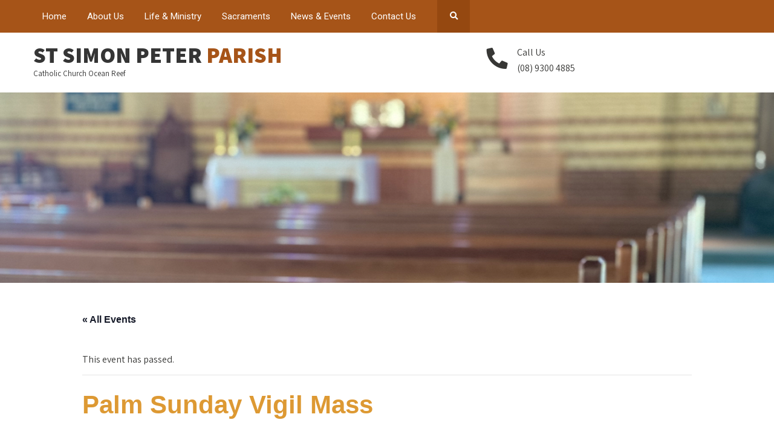

--- FILE ---
content_type: text/html; charset=UTF-8
request_url: https://stsp.org.au/events-single/palm-sunday-vigil-mass/
body_size: 18580
content:
<!DOCTYPE html>
<html lang="en-AU">
<head>
<meta charset="UTF-8">
<meta name="SKYPE_TOOLBAR" content="SKYPE_TOOLBAR_PARSER_COMPATIBLE">
<meta name="viewport" content="width=device-width">
<link rel="profile" href="http://gmpg.org/xfn/11">
<link rel="pingback" href="https://stsp.org.au/xmlrpc.php">
<!--[if lt IE 9]>
<script type="text/javascript" src="https://stsp.org.au/wp-content/themes/the-church/js/html5.js"></script>
<link rel="stylesheet" href="https://stsp.org.au/wp-content/themes/the-church/css/ie.css" type="text/css" media="all" />
<![endif]-->
<title>Events for January 2026 &#8211; St Simon Peter Parish</title>
<link rel='stylesheet' id='tribe-events-views-v2-bootstrap-datepicker-styles-css' href='https://stsp.org.au/wp-content/plugins/the-events-calendar/vendor/bootstrap-datepicker/css/bootstrap-datepicker.standalone.min.css?ver=6.6.3' type='text/css' media='all' />
<link rel='stylesheet' id='tec-variables-skeleton-css' href='https://stsp.org.au/wp-content/plugins/the-events-calendar/common/src/resources/css/variables-skeleton.min.css?ver=6.0.2' type='text/css' media='all' />
<link rel='stylesheet' id='tribe-common-skeleton-style-css' href='https://stsp.org.au/wp-content/plugins/the-events-calendar/common/src/resources/css/common-skeleton.min.css?ver=6.0.2' type='text/css' media='all' />
<link rel='stylesheet' id='tribe-tooltipster-css-css' href='https://stsp.org.au/wp-content/plugins/the-events-calendar/common/vendor/tooltipster/tooltipster.bundle.min.css?ver=6.0.2' type='text/css' media='all' />
<link rel='stylesheet' id='tribe-events-views-v2-skeleton-css' href='https://stsp.org.au/wp-content/plugins/the-events-calendar/src/resources/css/views-skeleton.min.css?ver=6.6.3' type='text/css' media='all' />
<link rel='stylesheet' id='tec-variables-full-css' href='https://stsp.org.au/wp-content/plugins/the-events-calendar/common/src/resources/css/variables-full.min.css?ver=6.0.2' type='text/css' media='all' />
<link rel='stylesheet' id='tribe-common-full-style-css' href='https://stsp.org.au/wp-content/plugins/the-events-calendar/common/src/resources/css/common-full.min.css?ver=6.0.2' type='text/css' media='all' />
<link rel='stylesheet' id='tribe-events-views-v2-full-css' href='https://stsp.org.au/wp-content/plugins/the-events-calendar/src/resources/css/views-full.min.css?ver=6.6.3' type='text/css' media='all' />
<link rel='stylesheet' id='tribe-events-views-v2-print-css' href='https://stsp.org.au/wp-content/plugins/the-events-calendar/src/resources/css/views-print.min.css?ver=6.6.3' type='text/css' media='print' />
<meta name='robots' content='max-image-preview:large' />
<link rel='dns-prefetch' href='//app.convertful.com' />
<link rel='dns-prefetch' href='//www.googletagmanager.com' />
<link rel='dns-prefetch' href='//fonts.googleapis.com' />
<link rel="alternate" type="application/rss+xml" title="St Simon Peter Parish &raquo; Feed" href="https://stsp.org.au/feed/" />
<link rel="alternate" type="application/rss+xml" title="St Simon Peter Parish &raquo; Comments Feed" href="https://stsp.org.au/comments/feed/" />
<link rel="alternate" type="text/calendar" title="St Simon Peter Parish &raquo; iCal Feed" href="https://stsp.org.au/events/?ical=1" />
<script type="text/javascript">
/* <![CDATA[ */
window._wpemojiSettings = {"baseUrl":"https:\/\/s.w.org\/images\/core\/emoji\/15.0.3\/72x72\/","ext":".png","svgUrl":"https:\/\/s.w.org\/images\/core\/emoji\/15.0.3\/svg\/","svgExt":".svg","source":{"concatemoji":"https:\/\/stsp.org.au\/wp-includes\/js\/wp-emoji-release.min.js?ver=6.6.1"}};
/*! This file is auto-generated */
!function(i,n){var o,s,e;function c(e){try{var t={supportTests:e,timestamp:(new Date).valueOf()};sessionStorage.setItem(o,JSON.stringify(t))}catch(e){}}function p(e,t,n){e.clearRect(0,0,e.canvas.width,e.canvas.height),e.fillText(t,0,0);var t=new Uint32Array(e.getImageData(0,0,e.canvas.width,e.canvas.height).data),r=(e.clearRect(0,0,e.canvas.width,e.canvas.height),e.fillText(n,0,0),new Uint32Array(e.getImageData(0,0,e.canvas.width,e.canvas.height).data));return t.every(function(e,t){return e===r[t]})}function u(e,t,n){switch(t){case"flag":return n(e,"\ud83c\udff3\ufe0f\u200d\u26a7\ufe0f","\ud83c\udff3\ufe0f\u200b\u26a7\ufe0f")?!1:!n(e,"\ud83c\uddfa\ud83c\uddf3","\ud83c\uddfa\u200b\ud83c\uddf3")&&!n(e,"\ud83c\udff4\udb40\udc67\udb40\udc62\udb40\udc65\udb40\udc6e\udb40\udc67\udb40\udc7f","\ud83c\udff4\u200b\udb40\udc67\u200b\udb40\udc62\u200b\udb40\udc65\u200b\udb40\udc6e\u200b\udb40\udc67\u200b\udb40\udc7f");case"emoji":return!n(e,"\ud83d\udc26\u200d\u2b1b","\ud83d\udc26\u200b\u2b1b")}return!1}function f(e,t,n){var r="undefined"!=typeof WorkerGlobalScope&&self instanceof WorkerGlobalScope?new OffscreenCanvas(300,150):i.createElement("canvas"),a=r.getContext("2d",{willReadFrequently:!0}),o=(a.textBaseline="top",a.font="600 32px Arial",{});return e.forEach(function(e){o[e]=t(a,e,n)}),o}function t(e){var t=i.createElement("script");t.src=e,t.defer=!0,i.head.appendChild(t)}"undefined"!=typeof Promise&&(o="wpEmojiSettingsSupports",s=["flag","emoji"],n.supports={everything:!0,everythingExceptFlag:!0},e=new Promise(function(e){i.addEventListener("DOMContentLoaded",e,{once:!0})}),new Promise(function(t){var n=function(){try{var e=JSON.parse(sessionStorage.getItem(o));if("object"==typeof e&&"number"==typeof e.timestamp&&(new Date).valueOf()<e.timestamp+604800&&"object"==typeof e.supportTests)return e.supportTests}catch(e){}return null}();if(!n){if("undefined"!=typeof Worker&&"undefined"!=typeof OffscreenCanvas&&"undefined"!=typeof URL&&URL.createObjectURL&&"undefined"!=typeof Blob)try{var e="postMessage("+f.toString()+"("+[JSON.stringify(s),u.toString(),p.toString()].join(",")+"));",r=new Blob([e],{type:"text/javascript"}),a=new Worker(URL.createObjectURL(r),{name:"wpTestEmojiSupports"});return void(a.onmessage=function(e){c(n=e.data),a.terminate(),t(n)})}catch(e){}c(n=f(s,u,p))}t(n)}).then(function(e){for(var t in e)n.supports[t]=e[t],n.supports.everything=n.supports.everything&&n.supports[t],"flag"!==t&&(n.supports.everythingExceptFlag=n.supports.everythingExceptFlag&&n.supports[t]);n.supports.everythingExceptFlag=n.supports.everythingExceptFlag&&!n.supports.flag,n.DOMReady=!1,n.readyCallback=function(){n.DOMReady=!0}}).then(function(){return e}).then(function(){var e;n.supports.everything||(n.readyCallback(),(e=n.source||{}).concatemoji?t(e.concatemoji):e.wpemoji&&e.twemoji&&(t(e.twemoji),t(e.wpemoji)))}))}((window,document),window._wpemojiSettings);
/* ]]> */
</script>
<link rel='stylesheet' id='mec-select2-style-css' href='https://stsp.org.au/wp-content/plugins/modern-events-calendar-lite/assets/packages/select2/select2.min.css?ver=6.5.6' type='text/css' media='all' />
<link rel='stylesheet' id='mec-font-icons-css' href='https://stsp.org.au/wp-content/plugins/modern-events-calendar-lite/assets/css/iconfonts.css?ver=6.6.1' type='text/css' media='all' />
<link rel='stylesheet' id='mec-frontend-style-css' href='https://stsp.org.au/wp-content/plugins/modern-events-calendar-lite/assets/css/frontend.min.css?ver=6.5.6' type='text/css' media='all' />
<link rel='stylesheet' id='mec-tooltip-style-css' href='https://stsp.org.au/wp-content/plugins/modern-events-calendar-lite/assets/packages/tooltip/tooltip.css?ver=6.6.1' type='text/css' media='all' />
<link rel='stylesheet' id='mec-tooltip-shadow-style-css' href='https://stsp.org.au/wp-content/plugins/modern-events-calendar-lite/assets/packages/tooltip/tooltipster-sideTip-shadow.min.css?ver=6.6.1' type='text/css' media='all' />
<link rel='stylesheet' id='featherlight-css' href='https://stsp.org.au/wp-content/plugins/modern-events-calendar-lite/assets/packages/featherlight/featherlight.css?ver=6.6.1' type='text/css' media='all' />
<link rel='stylesheet' id='mec-lity-style-css' href='https://stsp.org.au/wp-content/plugins/modern-events-calendar-lite/assets/packages/lity/lity.min.css?ver=6.6.1' type='text/css' media='all' />
<link rel='stylesheet' id='mec-general-calendar-style-css' href='https://stsp.org.au/wp-content/plugins/modern-events-calendar-lite/assets/css/mec-general-calendar.css?ver=6.6.1' type='text/css' media='all' />
<link rel='stylesheet' id='tribe-events-v2-single-skeleton-css' href='https://stsp.org.au/wp-content/plugins/the-events-calendar/src/resources/css/tribe-events-single-skeleton.min.css?ver=6.6.3' type='text/css' media='all' />
<link rel='stylesheet' id='tribe-events-v2-single-skeleton-full-css' href='https://stsp.org.au/wp-content/plugins/the-events-calendar/src/resources/css/tribe-events-single-full.min.css?ver=6.6.3' type='text/css' media='all' />
<style id='wp-emoji-styles-inline-css' type='text/css'>

	img.wp-smiley, img.emoji {
		display: inline !important;
		border: none !important;
		box-shadow: none !important;
		height: 1em !important;
		width: 1em !important;
		margin: 0 0.07em !important;
		vertical-align: -0.1em !important;
		background: none !important;
		padding: 0 !important;
	}
</style>
<link rel='stylesheet' id='wp-block-library-css' href='https://stsp.org.au/wp-includes/css/dist/block-library/style.min.css?ver=6.6.1' type='text/css' media='all' />
<style id='pdfemb-pdf-embedder-viewer-style-inline-css' type='text/css'>
.wp-block-pdfemb-pdf-embedder-viewer{max-width:none}

</style>
<style id='classic-theme-styles-inline-css' type='text/css'>
/*! This file is auto-generated */
.wp-block-button__link{color:#fff;background-color:#32373c;border-radius:9999px;box-shadow:none;text-decoration:none;padding:calc(.667em + 2px) calc(1.333em + 2px);font-size:1.125em}.wp-block-file__button{background:#32373c;color:#fff;text-decoration:none}
</style>
<style id='global-styles-inline-css' type='text/css'>
:root{--wp--preset--aspect-ratio--square: 1;--wp--preset--aspect-ratio--4-3: 4/3;--wp--preset--aspect-ratio--3-4: 3/4;--wp--preset--aspect-ratio--3-2: 3/2;--wp--preset--aspect-ratio--2-3: 2/3;--wp--preset--aspect-ratio--16-9: 16/9;--wp--preset--aspect-ratio--9-16: 9/16;--wp--preset--color--black: #000000;--wp--preset--color--cyan-bluish-gray: #abb8c3;--wp--preset--color--white: #ffffff;--wp--preset--color--pale-pink: #f78da7;--wp--preset--color--vivid-red: #cf2e2e;--wp--preset--color--luminous-vivid-orange: #ff6900;--wp--preset--color--luminous-vivid-amber: #fcb900;--wp--preset--color--light-green-cyan: #7bdcb5;--wp--preset--color--vivid-green-cyan: #00d084;--wp--preset--color--pale-cyan-blue: #8ed1fc;--wp--preset--color--vivid-cyan-blue: #0693e3;--wp--preset--color--vivid-purple: #9b51e0;--wp--preset--gradient--vivid-cyan-blue-to-vivid-purple: linear-gradient(135deg,rgba(6,147,227,1) 0%,rgb(155,81,224) 100%);--wp--preset--gradient--light-green-cyan-to-vivid-green-cyan: linear-gradient(135deg,rgb(122,220,180) 0%,rgb(0,208,130) 100%);--wp--preset--gradient--luminous-vivid-amber-to-luminous-vivid-orange: linear-gradient(135deg,rgba(252,185,0,1) 0%,rgba(255,105,0,1) 100%);--wp--preset--gradient--luminous-vivid-orange-to-vivid-red: linear-gradient(135deg,rgba(255,105,0,1) 0%,rgb(207,46,46) 100%);--wp--preset--gradient--very-light-gray-to-cyan-bluish-gray: linear-gradient(135deg,rgb(238,238,238) 0%,rgb(169,184,195) 100%);--wp--preset--gradient--cool-to-warm-spectrum: linear-gradient(135deg,rgb(74,234,220) 0%,rgb(151,120,209) 20%,rgb(207,42,186) 40%,rgb(238,44,130) 60%,rgb(251,105,98) 80%,rgb(254,248,76) 100%);--wp--preset--gradient--blush-light-purple: linear-gradient(135deg,rgb(255,206,236) 0%,rgb(152,150,240) 100%);--wp--preset--gradient--blush-bordeaux: linear-gradient(135deg,rgb(254,205,165) 0%,rgb(254,45,45) 50%,rgb(107,0,62) 100%);--wp--preset--gradient--luminous-dusk: linear-gradient(135deg,rgb(255,203,112) 0%,rgb(199,81,192) 50%,rgb(65,88,208) 100%);--wp--preset--gradient--pale-ocean: linear-gradient(135deg,rgb(255,245,203) 0%,rgb(182,227,212) 50%,rgb(51,167,181) 100%);--wp--preset--gradient--electric-grass: linear-gradient(135deg,rgb(202,248,128) 0%,rgb(113,206,126) 100%);--wp--preset--gradient--midnight: linear-gradient(135deg,rgb(2,3,129) 0%,rgb(40,116,252) 100%);--wp--preset--font-size--small: 13px;--wp--preset--font-size--medium: 20px;--wp--preset--font-size--large: 36px;--wp--preset--font-size--x-large: 42px;--wp--preset--spacing--20: 0.44rem;--wp--preset--spacing--30: 0.67rem;--wp--preset--spacing--40: 1rem;--wp--preset--spacing--50: 1.5rem;--wp--preset--spacing--60: 2.25rem;--wp--preset--spacing--70: 3.38rem;--wp--preset--spacing--80: 5.06rem;--wp--preset--shadow--natural: 6px 6px 9px rgba(0, 0, 0, 0.2);--wp--preset--shadow--deep: 12px 12px 50px rgba(0, 0, 0, 0.4);--wp--preset--shadow--sharp: 6px 6px 0px rgba(0, 0, 0, 0.2);--wp--preset--shadow--outlined: 6px 6px 0px -3px rgba(255, 255, 255, 1), 6px 6px rgba(0, 0, 0, 1);--wp--preset--shadow--crisp: 6px 6px 0px rgba(0, 0, 0, 1);}:where(.is-layout-flex){gap: 0.5em;}:where(.is-layout-grid){gap: 0.5em;}body .is-layout-flex{display: flex;}.is-layout-flex{flex-wrap: wrap;align-items: center;}.is-layout-flex > :is(*, div){margin: 0;}body .is-layout-grid{display: grid;}.is-layout-grid > :is(*, div){margin: 0;}:where(.wp-block-columns.is-layout-flex){gap: 2em;}:where(.wp-block-columns.is-layout-grid){gap: 2em;}:where(.wp-block-post-template.is-layout-flex){gap: 1.25em;}:where(.wp-block-post-template.is-layout-grid){gap: 1.25em;}.has-black-color{color: var(--wp--preset--color--black) !important;}.has-cyan-bluish-gray-color{color: var(--wp--preset--color--cyan-bluish-gray) !important;}.has-white-color{color: var(--wp--preset--color--white) !important;}.has-pale-pink-color{color: var(--wp--preset--color--pale-pink) !important;}.has-vivid-red-color{color: var(--wp--preset--color--vivid-red) !important;}.has-luminous-vivid-orange-color{color: var(--wp--preset--color--luminous-vivid-orange) !important;}.has-luminous-vivid-amber-color{color: var(--wp--preset--color--luminous-vivid-amber) !important;}.has-light-green-cyan-color{color: var(--wp--preset--color--light-green-cyan) !important;}.has-vivid-green-cyan-color{color: var(--wp--preset--color--vivid-green-cyan) !important;}.has-pale-cyan-blue-color{color: var(--wp--preset--color--pale-cyan-blue) !important;}.has-vivid-cyan-blue-color{color: var(--wp--preset--color--vivid-cyan-blue) !important;}.has-vivid-purple-color{color: var(--wp--preset--color--vivid-purple) !important;}.has-black-background-color{background-color: var(--wp--preset--color--black) !important;}.has-cyan-bluish-gray-background-color{background-color: var(--wp--preset--color--cyan-bluish-gray) !important;}.has-white-background-color{background-color: var(--wp--preset--color--white) !important;}.has-pale-pink-background-color{background-color: var(--wp--preset--color--pale-pink) !important;}.has-vivid-red-background-color{background-color: var(--wp--preset--color--vivid-red) !important;}.has-luminous-vivid-orange-background-color{background-color: var(--wp--preset--color--luminous-vivid-orange) !important;}.has-luminous-vivid-amber-background-color{background-color: var(--wp--preset--color--luminous-vivid-amber) !important;}.has-light-green-cyan-background-color{background-color: var(--wp--preset--color--light-green-cyan) !important;}.has-vivid-green-cyan-background-color{background-color: var(--wp--preset--color--vivid-green-cyan) !important;}.has-pale-cyan-blue-background-color{background-color: var(--wp--preset--color--pale-cyan-blue) !important;}.has-vivid-cyan-blue-background-color{background-color: var(--wp--preset--color--vivid-cyan-blue) !important;}.has-vivid-purple-background-color{background-color: var(--wp--preset--color--vivid-purple) !important;}.has-black-border-color{border-color: var(--wp--preset--color--black) !important;}.has-cyan-bluish-gray-border-color{border-color: var(--wp--preset--color--cyan-bluish-gray) !important;}.has-white-border-color{border-color: var(--wp--preset--color--white) !important;}.has-pale-pink-border-color{border-color: var(--wp--preset--color--pale-pink) !important;}.has-vivid-red-border-color{border-color: var(--wp--preset--color--vivid-red) !important;}.has-luminous-vivid-orange-border-color{border-color: var(--wp--preset--color--luminous-vivid-orange) !important;}.has-luminous-vivid-amber-border-color{border-color: var(--wp--preset--color--luminous-vivid-amber) !important;}.has-light-green-cyan-border-color{border-color: var(--wp--preset--color--light-green-cyan) !important;}.has-vivid-green-cyan-border-color{border-color: var(--wp--preset--color--vivid-green-cyan) !important;}.has-pale-cyan-blue-border-color{border-color: var(--wp--preset--color--pale-cyan-blue) !important;}.has-vivid-cyan-blue-border-color{border-color: var(--wp--preset--color--vivid-cyan-blue) !important;}.has-vivid-purple-border-color{border-color: var(--wp--preset--color--vivid-purple) !important;}.has-vivid-cyan-blue-to-vivid-purple-gradient-background{background: var(--wp--preset--gradient--vivid-cyan-blue-to-vivid-purple) !important;}.has-light-green-cyan-to-vivid-green-cyan-gradient-background{background: var(--wp--preset--gradient--light-green-cyan-to-vivid-green-cyan) !important;}.has-luminous-vivid-amber-to-luminous-vivid-orange-gradient-background{background: var(--wp--preset--gradient--luminous-vivid-amber-to-luminous-vivid-orange) !important;}.has-luminous-vivid-orange-to-vivid-red-gradient-background{background: var(--wp--preset--gradient--luminous-vivid-orange-to-vivid-red) !important;}.has-very-light-gray-to-cyan-bluish-gray-gradient-background{background: var(--wp--preset--gradient--very-light-gray-to-cyan-bluish-gray) !important;}.has-cool-to-warm-spectrum-gradient-background{background: var(--wp--preset--gradient--cool-to-warm-spectrum) !important;}.has-blush-light-purple-gradient-background{background: var(--wp--preset--gradient--blush-light-purple) !important;}.has-blush-bordeaux-gradient-background{background: var(--wp--preset--gradient--blush-bordeaux) !important;}.has-luminous-dusk-gradient-background{background: var(--wp--preset--gradient--luminous-dusk) !important;}.has-pale-ocean-gradient-background{background: var(--wp--preset--gradient--pale-ocean) !important;}.has-electric-grass-gradient-background{background: var(--wp--preset--gradient--electric-grass) !important;}.has-midnight-gradient-background{background: var(--wp--preset--gradient--midnight) !important;}.has-small-font-size{font-size: var(--wp--preset--font-size--small) !important;}.has-medium-font-size{font-size: var(--wp--preset--font-size--medium) !important;}.has-large-font-size{font-size: var(--wp--preset--font-size--large) !important;}.has-x-large-font-size{font-size: var(--wp--preset--font-size--x-large) !important;}
:where(.wp-block-post-template.is-layout-flex){gap: 1.25em;}:where(.wp-block-post-template.is-layout-grid){gap: 1.25em;}
:where(.wp-block-columns.is-layout-flex){gap: 2em;}:where(.wp-block-columns.is-layout-grid){gap: 2em;}
:root :where(.wp-block-pullquote){font-size: 1.5em;line-height: 1.6;}
</style>
<link rel='stylesheet' id='wpos-slick-style-css' href='https://stsp.org.au/wp-content/plugins/wp-slick-slider-and-image-carousel/assets/css/slick.css?ver=3.7.1' type='text/css' media='all' />
<link rel='stylesheet' id='wpsisac-public-style-css' href='https://stsp.org.au/wp-content/plugins/wp-slick-slider-and-image-carousel/assets/css/wpsisac-public.css?ver=3.7.1' type='text/css' media='all' />
<link rel='stylesheet' id='the-church-gfonts-assistant-css' href='//fonts.googleapis.com/css?family=Assistant%3A200%2C300%2C400%2C600%2C700%2C800&#038;ver=6.6.1' type='text/css' media='all' />
<link rel='stylesheet' id='the-church-gfonts-roboto-css' href='//fonts.googleapis.com/css?family=Roboto%3A100%2C100i%2C300%2C300i%2C400%2C400i%2C500%2C500i%2C700%2C700i%2C900%2C900i&#038;ver=6.6.1' type='text/css' media='all' />
<link rel='stylesheet' id='the-church-gfonts-lato-css' href='//fonts.googleapis.com/css?family=Lato%3A400%2C300%2C300italic%2C400italic%2C700%2C700italic&#038;ver=6.6.1' type='text/css' media='all' />
<link rel='stylesheet' id='the-church-gfonts-opensans-css' href='//fonts.googleapis.com/css?family=Open+Sans%3A300%2C300i%2C400%2C400i%2C600%2C600i%2C700%2C700i%2C800%2C800i&#038;ver=6.6.1' type='text/css' media='all' />
<link rel='stylesheet' id='the-church-gfonts-body-css' href='//fonts.googleapis.com/css?family=Assistant&#038;subset=cyrillic%2Carabic%2Cbengali%2Ccyrillic%2Ccyrillic-ext%2Cdevanagari%2Cgreek%2Cgreek-ext%2Cgujarati%2Chebrew%2Clatin-ext%2Ctamil%2Ctelugu%2Cthai%2Cvietnamese%2Clatin&#038;ver=6.6.1' type='text/css' media='all' />
<link rel='stylesheet' id='the-church-gfonts-logo-css' href='//fonts.googleapis.com/css?family=Assistant&#038;subset=cyrillic%2Carabic%2Cbengali%2Ccyrillic%2Ccyrillic-ext%2Cdevanagari%2Cgreek%2Cgreek-ext%2Cgujarati%2Chebrew%2Clatin-ext%2Ctamil%2Ctelugu%2Cthai%2Cvietnamese%2Clatin&#038;ver=6.6.1' type='text/css' media='all' />
<link rel='stylesheet' id='the-church-gfonts-nav-css' href='//fonts.googleapis.com/css?family=Roboto&#038;subset=cyrillic%2Carabic%2Cbengali%2Ccyrillic%2Ccyrillic-ext%2Cdevanagari%2Cgreek%2Cgreek-ext%2Cgujarati%2Chebrew%2Clatin-ext%2Ctamil%2Ctelugu%2Cthai%2Cvietnamese%2Clatin&#038;ver=6.6.1' type='text/css' media='all' />
<link rel='stylesheet' id='the-church-gfonts-heading-css' href='//fonts.googleapis.com/css?family=Assistant&#038;subset=cyrillic%2Carabic%2Cbengali%2Ccyrillic%2Ccyrillic-ext%2Cdevanagari%2Cgreek%2Cgreek-ext%2Cgujarati%2Chebrew%2Clatin-ext%2Ctamil%2Ctelugu%2Cthai%2Cvietnamese%2Clatin&#038;ver=6.6.1' type='text/css' media='all' />
<link rel='stylesheet' id='the-church-gfonts-sectiontitle-css' href='//fonts.googleapis.com/css?family=Assistant&#038;subset=cyrillic%2Carabic%2Cbengali%2Ccyrillic%2Ccyrillic-ext%2Cdevanagari%2Cgreek%2Cgreek-ext%2Cgujarati%2Chebrew%2Clatin-ext%2Ctamil%2Ctelugu%2Cthai%2Cvietnamese%2Clatin&#038;ver=6.6.1' type='text/css' media='all' />
<link rel='stylesheet' id='the-church-gfonts-slidetitle-css' href='//fonts.googleapis.com/css?family=Assistant&#038;subset=cyrillic%2Carabic%2Cbengali%2Ccyrillic%2Ccyrillic-ext%2Cdevanagari%2Cgreek%2Cgreek-ext%2Cgujarati%2Chebrew%2Clatin-ext%2Ctamil%2Ctelugu%2Cthai%2Cvietnamese%2Clatin&#038;ver=6.6.1' type='text/css' media='all' />
<link rel='stylesheet' id='the-church-gfonts-slidedes-css' href='//fonts.googleapis.com/css?family=Assistant&#038;subset=cyrillic%2Carabic%2Cbengali%2Ccyrillic%2Ccyrillic-ext%2Cdevanagari%2Cgreek%2Cgreek-ext%2Cgujarati%2Chebrew%2Clatin-ext%2Ctamil%2Ctelugu%2Cthai%2Cvietnamese%2Clatin&#038;ver=6.6.1' type='text/css' media='all' />
<link rel='stylesheet' id='the-church-basic-style-css' href='https://stsp.org.au/wp-content/themes/the-church/style.css?ver=6.6.1' type='text/css' media='all' />
<link rel='stylesheet' id='the-church-editor-style-css' href='https://stsp.org.au/wp-content/themes/the-church/editor-style.css?ver=6.6.1' type='text/css' media='all' />
<link rel='stylesheet' id='the-church-base-style-css' href='https://stsp.org.au/wp-content/themes/the-church/css/default.css?ver=6.6.1' type='text/css' media='all' />
<link rel='stylesheet' id='the-church-fontawesome-all-style-css' href='https://stsp.org.au/wp-content/themes/the-church/fontsawesome/css/fontawesome-all.css?ver=6.6.1' type='text/css' media='all' />
<link rel='stylesheet' id='the-church-animation-css' href='https://stsp.org.au/wp-content/themes/the-church/css/animation.css?ver=6.6.1' type='text/css' media='all' />
<link rel='stylesheet' id='the-church-hover-css' href='https://stsp.org.au/wp-content/themes/the-church/css/hover.css?ver=6.6.1' type='text/css' media='all' />
<link rel='stylesheet' id='the-church-hover-min-css' href='https://stsp.org.au/wp-content/themes/the-church/css/hover-min.css?ver=6.6.1' type='text/css' media='all' />
<link rel='stylesheet' id='the-church-testimonialslider-style-css' href='https://stsp.org.au/wp-content/themes/the-church/testimonialsrotator/js/tm-rotator.css?ver=6.6.1' type='text/css' media='all' />
<link rel='stylesheet' id='the-church-responsive-style-css' href='https://stsp.org.au/wp-content/themes/the-church/css/responsive.css?ver=6.6.1' type='text/css' media='all' />
<link rel='stylesheet' id='the-church-owl-style-css' href='https://stsp.org.au/wp-content/themes/the-church/testimonialsrotator/js/owl.carousel.css?ver=6.6.1' type='text/css' media='all' />
<link rel='stylesheet' id='the-church-mixitup-style-css' href='https://stsp.org.au/wp-content/themes/the-church/mixitup/style-mixitup.css?ver=6.6.1' type='text/css' media='all' />
<link rel='stylesheet' id='the-church-prettyphoto-style-css' href='https://stsp.org.au/wp-content/themes/the-church/mixitup/prettyPhotoe735.css?ver=6.6.1' type='text/css' media='all' />
<link rel='stylesheet' id='the-church-flexiselcss-css' href='https://stsp.org.au/wp-content/themes/the-church/css/flexiselcss.css?ver=6.6.1' type='text/css' media='all' />
<link rel='stylesheet' id='the-church-animation-style-css' href='https://stsp.org.au/wp-content/themes/the-church/css/animation-style.css?ver=6.6.1' type='text/css' media='all' />
<script type="text/javascript" src="https://stsp.org.au/wp-includes/js/jquery/jquery.min.js?ver=3.7.1" id="jquery-core-js"></script>
<script type="text/javascript" src="https://stsp.org.au/wp-includes/js/jquery/jquery-migrate.min.js?ver=3.4.1" id="jquery-migrate-js"></script>
<script type="text/javascript" src="https://stsp.org.au/wp-content/plugins/modern-events-calendar-lite/assets/js/mec-general-calendar.js?ver=6.5.6" id="mec-general-calendar-script-js"></script>
<script type="text/javascript" id="mec-frontend-script-js-extra">
/* <![CDATA[ */
var mecdata = {"day":"day","days":"days","hour":"hour","hours":"hours","minute":"minute","minutes":"minutes","second":"second","seconds":"seconds","elementor_edit_mode":"no","recapcha_key":"","ajax_url":"https:\/\/stsp.org.au\/wp-admin\/admin-ajax.php","fes_nonce":"b9f2eda7ca","current_year":"2026","current_month":"01","datepicker_format":"dd-mm-yy&d-m-Y"};
/* ]]> */
</script>
<script type="text/javascript" src="https://stsp.org.au/wp-content/plugins/modern-events-calendar-lite/assets/js/frontend.js?ver=6.5.6" id="mec-frontend-script-js"></script>
<script type="text/javascript" src="https://stsp.org.au/wp-content/plugins/modern-events-calendar-lite/assets/js/events.js?ver=6.5.6" id="mec-events-script-js"></script>
<script type="text/javascript" src="https://stsp.org.au/wp-content/plugins/the-events-calendar/common/src/resources/js/tribe-common.min.js?ver=6.0.2" id="tribe-common-js"></script>
<script type="text/javascript" src="https://stsp.org.au/wp-content/plugins/the-events-calendar/src/resources/js/views/breakpoints.min.js?ver=6.6.3" id="tribe-events-views-v2-breakpoints-js"></script>
<script type="text/javascript" src="https://stsp.org.au/wp-content/themes/the-church/js/custom.js?ver=6.6.1" id="the-church-customscripts-js"></script>
<script type="text/javascript" src="https://stsp.org.au/wp-content/themes/the-church/testimonialsrotator/js/jquery.quovolver.min.js?ver=6.6.1" id="the-church-testimonialsminjs-js"></script>
<script type="text/javascript" src="https://stsp.org.au/wp-content/themes/the-church/testimonialsrotator/js/owl.carousel.js?ver=6.6.1" id="the-church-owljs-js"></script>
<script type="text/javascript" src="https://stsp.org.au/wp-content/themes/the-church/counter/js/jquery.counterup.min.js?ver=6.6.1" id="the-church-counterup-js"></script>
<script type="text/javascript" src="https://stsp.org.au/wp-content/themes/the-church/counter/js/waypoints.min.js?ver=6.6.1" id="the-church-waypoints-js"></script>
<script type="text/javascript" src="https://stsp.org.au/wp-content/themes/the-church/mixitup/jquery_013.js?ver=6.6.1" id="the-church-jquery_013-script-js"></script>
<script type="text/javascript" src="https://stsp.org.au/wp-content/themes/the-church/mixitup/jquery_003.js?ver=6.6.1" id="the-church-jquery_003-script-js"></script>
<script type="text/javascript" src="https://stsp.org.au/wp-content/themes/the-church/mixitup/screen.js?ver=6.6.1" id="the-church-screen-script-js"></script>
<script type="text/javascript" src="https://stsp.org.au/wp-content/themes/the-church/mixitup/jquery.prettyPhoto5152.js?ver=6.6.1" id="the-church-prettyphoto-script-js"></script>
<script type="text/javascript" src="https://stsp.org.au/wp-content/themes/the-church/js/jquery.flexisel.js?ver=6.6.1" id="the-church-flexisel-js"></script>
<script type="text/javascript" src="https://stsp.org.au/wp-content/themes/the-church/js/custom-animation.js?ver=6.6.1" id="the-church-custom-animation-js"></script>

<!-- Google tag (gtag.js) snippet added by Site Kit -->

<!-- Google Analytics snippet added by Site Kit -->
<script type="text/javascript" src="https://www.googletagmanager.com/gtag/js?id=GT-KT5G4ZV" id="google_gtagjs-js" async></script>
<script type="text/javascript" id="google_gtagjs-js-after">
/* <![CDATA[ */
window.dataLayer = window.dataLayer || [];function gtag(){dataLayer.push(arguments);}
gtag("set","linker",{"domains":["stsp.org.au"]});
gtag("js", new Date());
gtag("set", "developer_id.dZTNiMT", true);
gtag("config", "GT-KT5G4ZV");
/* ]]> */
</script>

<!-- End Google tag (gtag.js) snippet added by Site Kit -->
<link rel="https://api.w.org/" href="https://stsp.org.au/wp-json/" /><link rel="alternate" title="JSON" type="application/json" href="https://stsp.org.au/wp-json/wp/v2/tribe_events/1889" /><link rel="EditURI" type="application/rsd+xml" title="RSD" href="https://stsp.org.au/xmlrpc.php?rsd" />
<meta name="generator" content="WordPress 6.6.1" />
<link rel="canonical" href="https://stsp.org.au/events-single/palm-sunday-vigil-mass/" />
<link rel='shortlink' href='https://stsp.org.au/?p=1889' />
<link rel="alternate" title="oEmbed (JSON)" type="application/json+oembed" href="https://stsp.org.au/wp-json/oembed/1.0/embed?url=https%3A%2F%2Fstsp.org.au%2Fevents-single%2Fpalm-sunday-vigil-mass%2F" />
<link rel="alternate" title="oEmbed (XML)" type="text/xml+oembed" href="https://stsp.org.au/wp-json/oembed/1.0/embed?url=https%3A%2F%2Fstsp.org.au%2Fevents-single%2Fpalm-sunday-vigil-mass%2F&#038;format=xml" />
<meta name="generator" content="Site Kit by Google 1.134.0" /><meta name="tec-api-version" content="v1"><meta name="tec-api-origin" content="https://stsp.org.au"><link rel="alternate" href="https://stsp.org.au/wp-json/tribe/events/v1/events/1889" />   	
<script>
	jQuery(window).bind('scroll', function() {
		var wwd = jQuery(window).width();
		if( wwd > 939 ){
			var navHeight = jQuery( window ).height() - 600;
						if (jQuery(window).scrollTop() > navHeight) {
				jQuery(".header-top").addClass('fixed');
			}else {
				jQuery(".header-top").removeClass('fixed');
			}
					}
	});		


jQuery(window).load(function() {   
  jQuery('.owl-carousel').owlCarousel({
    loop:false,	
	autoplay: true,
	autoplayTimeout: 8000,
    margin:30,
    nav:false,
	navText:["", ""],
	dots: true,
    responsive:{
        0:{
            items:1
        },
        600:{
            items:2
        },
        1000:{
            items:3
        },
		3000:{
            items:3
        }
    }
})
    
  });


jQuery(document).ready(function() {
  
  jQuery('.link').on('click', function(event){
    var $this = jQuery(this);
    if($this.hasClass('clicked')){
      $this.removeAttr('style').removeClass('clicked');
    } else{
      $this.css('background','#7fc242').addClass('clicked');
    }
  });
 
});
		</script>
<style>body, .contact-form-section .address, .accordion-box .acc-content, .about-me p{color:#373735;}body{font-family:Assistant; font-size:16px;}.logo h1 {font-family:Assistant;color:#353535;font-size:37px}.tagline{color:#353535;}.logo img{height:60px;}.sitenav ul li ul li{border-color:#954810;}.sitenav ul{font-family:'Roboto', sans-serif;font-size:15px}.sitenav ul li a, .sitenav ul li.current_page_item ul.sub-menu li a, .sitenav ul li.current-menu-parent ul.sub-menu li a{color:#ffffff;}.subtitle{font-family:Assistant;}h2.section_title, h3.section_title{ font-family:Assistant; font-size:47px; color:#353535; }a:hover, .slide_toggle a:hover{color:#272727;}.footer h5{color:#ffffff; font-size:21px; }.header-top{ color:#ffffff; }.header-top .social-icons a{ color:#ffffff;}.button, #commentform input#submit, input.search-submit, .post-password-form input[type=submit], p.read-more a, .pagination ul li span, .pagination ul li a, .headertop .right a, .wpcf7 form input[type='submit'], #sidebar .search-form input.search-submit{ color:#ffffff; }#commentform input#submit:hover, input.search-submit:hover, .post-password-form input[type=submit]:hover, p.read-more a:hover, .pagination ul li .current, .pagination ul li a:hover,.headertop .right a:hover, .wpcf7 form input[type='submit']:hover{background-color:#555555; color:#ffffff;}a.morebutton{ color:#ffffff; }a.morebutton:hover{background-color:#555555; color:#ffffff;}a.buttonstyle1{background-color:#555555; color:#ffffff; }a.buttonstyle1:hover{ color:#ffffff;}aside.widget{ background-color:#ffffff; color:#6e6d6d;  }h3.widget-title{ color:#444444;}#footer-wrapper{background-color:#000000; color:#ababab;}.copyright-wrapper{background-color:#000000; color:#ffffff;}.sd-search input, .sd-top-bar-nav .sd-search input{background-color:#954810;}#footer-wrapper{background: url(https://dev.stsp.org.au/wp-content/uploads/2021/02/Untitled-1-3.png) no-repeat; background-size: 100% 100% !important; }.contactdetail a{color:#ababab; }.nivo-controlNav a{background-color:#ffffff}.nivo-controlNav a{border-color:#ffffff}#sidebar ul li{border-color:#f6f5f5}#sidebar ul li a{color:#78797c; }.nivo-caption h2{ font-family:Assistant; color:#ffffff; font-size:70px;}.nivo-caption p{font-family:Assistant; color:#ffffff; font-size:16px;}.copyright-wrapper a:hover{ color: #ffffff; }.toggle a{ color:#ffffff; }h1,h2,h3,h4,h5,h6{ font-family:Assistant; }h1{ font-size:30px; color:#353535;}h2{ font-size:26px; color:#353535;}h3{ font-size:20px; color:#353535;}h4{ font-size:22px; color:#353535;}h5{font-size:18px; color:#353535;}h6{ font-size:16px; color:#000000;}#footer-wrapper .social-icons a{ color:#ffffff; }.nivo-directionNav a{background-color:rgba(255,255,255,1);}ul.portfoliofilter li a{ color:#111111; }.holderwrap h5{ color:#ffffff; }.holderwrap h5::after{ background-color:#ffffff; }.fourpagebox h3{ color:#101010; }.testimonial-box-bg{ border-color:#f6f6f6; }#clienttestiminials .item{ color:#8b8a8a; }ul.recent-post li h6 a{ color:#ffffff; }#commentform input#submit, 
			.button:hover,
			input.search-submit, 
			.post-password-form input[type='submit'], 
			p.read-more a,
			.header-top .social-icons a:hover, 
			.pagination ul li span, 
			.pagination ul li a, 
			.headertop .right a, 
			.wpcf7 form input[type='submit'], 
			#sidebar .search-form input.search-submit,
			.nivo-controlNav a.active,			
			.counterlist:hover .cntimage,
			.counterlist:hover .cntbutton,			
			#section9 .owl-controls .owl-dot.active,
			.ftgallerybox,
			#commentform input#submit:hover, 
			input.search-submit:hover, 
			.post-password-form input[type=submit]:hover, 
			p.read-more a:hover, 
			.pagination ul li .current, 
			.pagination ul li a:hover,
			.headertop .right a:hover, 
			.shopnow:hover,
			h3.widget-title,
			.box2,
			#footer-wrapper .social-icons a:hover,
			.toggle a,
			a.morebutton,						
			a.buttonstyle1:hover,			
			.news-box .news-thumb,
			span.offer,
			.blogrightsidebar .post-thumb,
			.classthumb,
			.woocommerce ul.products li.product a.add_to_cart_button:hover,
			.nbs-flexisel-nav-left:hover, .nbs-flexisel-nav-right:hover,						
			.teammember-list .thumnailbx,		
			.teammember-list:hover .degination,
			.woocommerce span.onsale,
			.bloggridlayout .post-thumb,
			.newslettersign input[type=submit],
			.moreicon .i, .menuordernow, .owl-prev, .owl-next, .plans .plan-title, .plans .plan-button a, .woocommerce ul.products li.product .product-thumb, .woocommerce ul.products li.product a.add_to_cart_button, .newsletter-form input[type=email], .woocommerce #respond input#submit.alt, .woocommerce a.button.alt, .woocommerce button.button.alt, .woocommerce input.button.alt, .news-read:hover, .header-top, a.donatenow:hover, .fourpagebox .thumbbx, .sitenav ul li:hover > ul{background-color:#a65418;}.best-featurs:hover i{ background-color:#a65418 !important; }.fourpagebox .thumbbx:before{border-top-color:#a65418; }.best-featurs:hover h4{color:#a65418 !important; }a,	
			.fourpagebox:hover h3,			
			.cntbutton,
			.offcontnt .pricedv,			
			.contactdetail a:hover, 								
			.counterlist p.price,
			.counterlist .days .fa,
			.slide_toggle a,
			.becomeamodel h2 span,
			.themefeatures .one_fourth:hover h4,
			.news-box:hover a,
			#sidebar ul li a:hover,
			.member-social-icon a:hover,
			.teammember-content span,
			.pluginbox h6 a:hover,
			.sevbx i:hover,
			h3.post-title a:hover,
			.welcome_titlecolumn h3 span,
			.pagecontent span,
			.woocommerce table.shop_table th, 
			.woocommerce-page table.shop_table th,
			#clienttestiminials h6 a,
			ul.pricing li .price cite,
			ul.portfoliofilter li a.selected, 
			ul.portfoliofilter li a:hover,
			ul.portfoliofilter li:hover a,
			.woocommerce ul.products li.product h2:hover,
			.woocommerce div.product p.price, 
			.woocommerce div.product span.price, .menu-title span, .plans.has-popular .plan-box.popular-plan .plan-button a, .woocommerce ul.products li.product .price, .woocommerce ul.products li.product .price ins{ color:#a65418; }.logo h1 span, h2.section_title span{ color:#a65418 !important; }.member-social-icon a:hover,
			.nivo-controlNav a.active::after,
			ul.portfoliofilter li:hover a, .about-me h6:after{ border-color:#a65418; }.date-events:before{border-top-color:#a65418; }.homecontact input[type=submit]:hover, #section12 h2.section_title:before{ border-color:#a65418 !important; }.wpcf7 form input[type='submit']:hover, .button, .menuordernow:hover, .woocommerce ul.products li.product a.add_to_cart_button:hover, .woocommerce #respond input#submit.alt:hover, .woocommerce a.button.alt:hover, .woocommerce button.button.alt:hover, .woocommerce input.button.alt:hover, .news-read, a.donatenow, p.urgent-causes strong, .date-events, .sermons-link:hover, .social-icons a, .donation-col .donation-now, .owl-controls .owl-dot.active, .holderwrap{ background-color:#ddb667; }.sermons-link{border-color:#ddb667; }.member-social-icon a:hover, #clienttestiminials span, #clienttestiminials h6, .footer h5 span, .footer ul li a:hover, .footer ul li.current_page_item a, div.recent-post a:hover, .copyright-wrapper a{color:#ddb667; }.design-by .social-icons a:hover, .about-me:hover h6, .news-box:hover h3, .features:hover h5{ color:#ddb667 !important; }.sitenav ul li a:hover, 
.sitenav ul li.current_page_item a, 
.sitenav ul li.current_page_item ul li a:hover,
.sitenav ul li.current-menu-parent a, 
.sitenav ul li:hover,
.sitenav ul li.current_page_item ul.sub-menu li a:hover, 
.sitenav ul li.current-menu-parent ul.sub-menu li a:hover,
.sitenav ul li.current-menu-parent ul.sub-menu li.current_page_item a,
.sitenav ul li:hover, .header-top .social-icons a:hover, .ftrpostdesc span{ color:#ddb667; }</style>
<!-- Google AdSense meta tags added by Site Kit -->
<meta name="google-adsense-platform-account" content="ca-host-pub-2644536267352236">
<meta name="google-adsense-platform-domain" content="sitekit.withgoogle.com">
<!-- End Google AdSense meta tags added by Site Kit -->
	<style type="text/css">
		
	</style>
	<script type="application/ld+json">
[{"@context":"http://schema.org","@type":"Event","name":"Palm Sunday Vigil Mass","description":"&lt;p&gt;Passion of Our Lord Vigil Mass&lt;/p&gt;\\n","url":"https://stsp.org.au/events-single/palm-sunday-vigil-mass/","eventAttendanceMode":"https://schema.org/OfflineEventAttendanceMode","eventStatus":"https://schema.org/EventScheduled","startDate":"2023-04-01T18:00:00+08:00","endDate":"2023-04-01T19:00:00+08:00","location":{"@type":"Place","name":"Parish Church","description":"","url":"","address":{"@type":"PostalAddress"},"telephone":"","sameAs":""},"organizer":{"@type":"Person","name":"Fran Beale","description":"","url":"","telephone":"","email":"","sameAs":""},"performer":"Organization"}]
</script><link rel="icon" href="https://stsp.org.au/wp-content/uploads/2021/01/cropped-churchlogotransp-2-32x32.png" sizes="32x32" />
<link rel="icon" href="https://stsp.org.au/wp-content/uploads/2021/01/cropped-churchlogotransp-2-192x192.png" sizes="192x192" />
<link rel="apple-touch-icon" href="https://stsp.org.au/wp-content/uploads/2021/01/cropped-churchlogotransp-2-180x180.png" />
<meta name="msapplication-TileImage" content="https://stsp.org.au/wp-content/uploads/2021/01/cropped-churchlogotransp-2-270x270.png" />
		<style type="text/css" id="wp-custom-css">
			.site-header { background-color: #ffffff !important; }

.column-event .event-image-pastorby { display:none; }

.su-list ul li {
	padding-left: 1.5em !important;
}

@media only screen and (max-width:768px) {
  #tribe-events-content {
    overflow: visible;
  }
}		</style>
		<style type="text/css">.mec-wrap, .mec-wrap div:not([class^="elementor-"]), .lity-container, .mec-wrap h1, .mec-wrap h2, .mec-wrap h3, .mec-wrap h4, .mec-wrap h5, .mec-wrap h6, .entry-content .mec-wrap h1, .entry-content .mec-wrap h2, .entry-content .mec-wrap h3, .entry-content .mec-wrap h4, .entry-content .mec-wrap h5, .entry-content .mec-wrap h6, .mec-wrap .mec-totalcal-box input[type="submit"], .mec-wrap .mec-totalcal-box .mec-totalcal-view span, .mec-agenda-event-title a, .lity-content .mec-events-meta-group-booking select, .lity-content .mec-book-ticket-variation h5, .lity-content .mec-events-meta-group-booking input[type="number"], .lity-content .mec-events-meta-group-booking input[type="text"], .lity-content .mec-events-meta-group-booking input[type="email"],.mec-organizer-item a, .mec-single-event .mec-events-meta-group-booking ul.mec-book-tickets-container li.mec-book-ticket-container label { font-family: "Montserrat", -apple-system, BlinkMacSystemFont, "Segoe UI", Roboto, sans-serif;}.mec-event-content p, .mec-search-bar-result .mec-event-detail{ font-family: Roboto, sans-serif;} .mec-wrap .mec-totalcal-box input, .mec-wrap .mec-totalcal-box select, .mec-checkboxes-search .mec-searchbar-category-wrap, .mec-wrap .mec-totalcal-box .mec-totalcal-view span { font-family: "Roboto", Helvetica, Arial, sans-serif; }.mec-event-grid-modern .event-grid-modern-head .mec-event-day, .mec-event-list-minimal .mec-time-details, .mec-event-list-minimal .mec-event-detail, .mec-event-list-modern .mec-event-detail, .mec-event-grid-minimal .mec-time-details, .mec-event-grid-minimal .mec-event-detail, .mec-event-grid-simple .mec-event-detail, .mec-event-cover-modern .mec-event-place, .mec-event-cover-clean .mec-event-place, .mec-calendar .mec-event-article .mec-localtime-details div, .mec-calendar .mec-event-article .mec-event-detail, .mec-calendar.mec-calendar-daily .mec-calendar-d-top h2, .mec-calendar.mec-calendar-daily .mec-calendar-d-top h3, .mec-toggle-item-col .mec-event-day, .mec-weather-summary-temp { font-family: "Roboto", sans-serif; } .mec-fes-form, .mec-fes-list, .mec-fes-form input, .mec-event-date .mec-tooltip .box, .mec-event-status .mec-tooltip .box, .ui-datepicker.ui-widget, .mec-fes-form button[type="submit"].mec-fes-sub-button, .mec-wrap .mec-timeline-events-container p, .mec-wrap .mec-timeline-events-container h4, .mec-wrap .mec-timeline-events-container div, .mec-wrap .mec-timeline-events-container a, .mec-wrap .mec-timeline-events-container span { font-family: -apple-system, BlinkMacSystemFont, "Segoe UI", Roboto, sans-serif !important; }.mec-event-grid-minimal .mec-modal-booking-button:hover, .mec-events-timeline-wrap .mec-organizer-item a, .mec-events-timeline-wrap .mec-organizer-item:after, .mec-events-timeline-wrap .mec-shortcode-organizers i, .mec-timeline-event .mec-modal-booking-button, .mec-wrap .mec-map-lightbox-wp.mec-event-list-classic .mec-event-date, .mec-timetable-t2-col .mec-modal-booking-button:hover, .mec-event-container-classic .mec-modal-booking-button:hover, .mec-calendar-events-side .mec-modal-booking-button:hover, .mec-event-grid-yearly  .mec-modal-booking-button, .mec-events-agenda .mec-modal-booking-button, .mec-event-grid-simple .mec-modal-booking-button, .mec-event-list-minimal  .mec-modal-booking-button:hover, .mec-timeline-month-divider,  .mec-wrap.colorskin-custom .mec-totalcal-box .mec-totalcal-view span:hover,.mec-wrap.colorskin-custom .mec-calendar.mec-event-calendar-classic .mec-selected-day,.mec-wrap.colorskin-custom .mec-color, .mec-wrap.colorskin-custom .mec-event-sharing-wrap .mec-event-sharing > li:hover a, .mec-wrap.colorskin-custom .mec-color-hover:hover, .mec-wrap.colorskin-custom .mec-color-before *:before ,.mec-wrap.colorskin-custom .mec-widget .mec-event-grid-classic.owl-carousel .owl-nav i,.mec-wrap.colorskin-custom .mec-event-list-classic a.magicmore:hover,.mec-wrap.colorskin-custom .mec-event-grid-simple:hover .mec-event-title,.mec-wrap.colorskin-custom .mec-single-event .mec-event-meta dd.mec-events-event-categories:before,.mec-wrap.colorskin-custom .mec-single-event-date:before,.mec-wrap.colorskin-custom .mec-single-event-time:before,.mec-wrap.colorskin-custom .mec-events-meta-group.mec-events-meta-group-venue:before,.mec-wrap.colorskin-custom .mec-calendar .mec-calendar-side .mec-previous-month i,.mec-wrap.colorskin-custom .mec-calendar .mec-calendar-side .mec-next-month:hover,.mec-wrap.colorskin-custom .mec-calendar .mec-calendar-side .mec-previous-month:hover,.mec-wrap.colorskin-custom .mec-calendar .mec-calendar-side .mec-next-month:hover,.mec-wrap.colorskin-custom .mec-calendar.mec-event-calendar-classic dt.mec-selected-day:hover,.mec-wrap.colorskin-custom .mec-infowindow-wp h5 a:hover, .colorskin-custom .mec-events-meta-group-countdown .mec-end-counts h3,.mec-calendar .mec-calendar-side .mec-next-month i,.mec-wrap .mec-totalcal-box i,.mec-calendar .mec-event-article .mec-event-title a:hover,.mec-attendees-list-details .mec-attendee-profile-link a:hover,.mec-wrap.colorskin-custom .mec-next-event-details li i, .mec-next-event-details i:before, .mec-marker-infowindow-wp .mec-marker-infowindow-count, .mec-next-event-details a,.mec-wrap.colorskin-custom .mec-events-masonry-cats a.mec-masonry-cat-selected,.lity .mec-color,.lity .mec-color-before :before,.lity .mec-color-hover:hover,.lity .mec-wrap .mec-color,.lity .mec-wrap .mec-color-before :before,.lity .mec-wrap .mec-color-hover:hover,.leaflet-popup-content .mec-color,.leaflet-popup-content .mec-color-before :before,.leaflet-popup-content .mec-color-hover:hover,.leaflet-popup-content .mec-wrap .mec-color,.leaflet-popup-content .mec-wrap .mec-color-before :before,.leaflet-popup-content .mec-wrap .mec-color-hover:hover, .mec-calendar.mec-calendar-daily .mec-calendar-d-table .mec-daily-view-day.mec-daily-view-day-active.mec-color, .mec-map-boxshow div .mec-map-view-event-detail.mec-event-detail i,.mec-map-boxshow div .mec-map-view-event-detail.mec-event-detail:hover,.mec-map-boxshow .mec-color,.mec-map-boxshow .mec-color-before :before,.mec-map-boxshow .mec-color-hover:hover,.mec-map-boxshow .mec-wrap .mec-color,.mec-map-boxshow .mec-wrap .mec-color-before :before,.mec-map-boxshow .mec-wrap .mec-color-hover:hover, .mec-choosen-time-message, .mec-booking-calendar-month-navigation .mec-next-month:hover, .mec-booking-calendar-month-navigation .mec-previous-month:hover, .mec-yearly-view-wrap .mec-agenda-event-title a:hover, .mec-yearly-view-wrap .mec-yearly-title-sec .mec-next-year i, .mec-yearly-view-wrap .mec-yearly-title-sec .mec-previous-year i, .mec-yearly-view-wrap .mec-yearly-title-sec .mec-next-year:hover, .mec-yearly-view-wrap .mec-yearly-title-sec .mec-previous-year:hover, .mec-av-spot .mec-av-spot-head .mec-av-spot-box span, .mec-wrap.colorskin-custom .mec-calendar .mec-calendar-side .mec-previous-month:hover .mec-load-month-link, .mec-wrap.colorskin-custom .mec-calendar .mec-calendar-side .mec-next-month:hover .mec-load-month-link, .mec-yearly-view-wrap .mec-yearly-title-sec .mec-previous-year:hover .mec-load-month-link, .mec-yearly-view-wrap .mec-yearly-title-sec .mec-next-year:hover .mec-load-month-link, .mec-skin-list-events-container .mec-data-fields-tooltip .mec-data-fields-tooltip-box ul .mec-event-data-field-item a, .mec-booking-shortcode .mec-event-ticket-name, .mec-booking-shortcode .mec-event-ticket-price, .mec-booking-shortcode .mec-ticket-variation-name, .mec-booking-shortcode .mec-ticket-variation-price, .mec-booking-shortcode label, .mec-booking-shortcode .nice-select, .mec-booking-shortcode input, .mec-booking-shortcode span.mec-book-price-detail-description, .mec-booking-shortcode .mec-ticket-name, .mec-booking-shortcode label.wn-checkbox-label, .mec-wrap.mec-cart table tr td a {color: #c3512f}.mec-skin-carousel-container .mec-event-footer-carousel-type3 .mec-modal-booking-button:hover, .mec-wrap.colorskin-custom .mec-event-sharing .mec-event-share:hover .event-sharing-icon,.mec-wrap.colorskin-custom .mec-event-grid-clean .mec-event-date,.mec-wrap.colorskin-custom .mec-event-list-modern .mec-event-sharing > li:hover a i,.mec-wrap.colorskin-custom .mec-event-list-modern .mec-event-sharing .mec-event-share:hover .mec-event-sharing-icon,.mec-wrap.colorskin-custom .mec-event-list-modern .mec-event-sharing li:hover a i,.mec-wrap.colorskin-custom .mec-calendar:not(.mec-event-calendar-classic) .mec-selected-day,.mec-wrap.colorskin-custom .mec-calendar .mec-selected-day:hover,.mec-wrap.colorskin-custom .mec-calendar .mec-calendar-row  dt.mec-has-event:hover,.mec-wrap.colorskin-custom .mec-calendar .mec-has-event:after, .mec-wrap.colorskin-custom .mec-bg-color, .mec-wrap.colorskin-custom .mec-bg-color-hover:hover, .colorskin-custom .mec-event-sharing-wrap:hover > li, .mec-wrap.colorskin-custom .mec-totalcal-box .mec-totalcal-view span.mec-totalcalview-selected,.mec-wrap .flip-clock-wrapper ul li a div div.inn,.mec-wrap .mec-totalcal-box .mec-totalcal-view span.mec-totalcalview-selected,.event-carousel-type1-head .mec-event-date-carousel,.mec-event-countdown-style3 .mec-event-date,#wrap .mec-wrap article.mec-event-countdown-style1,.mec-event-countdown-style1 .mec-event-countdown-part3 a.mec-event-button,.mec-wrap .mec-event-countdown-style2,.mec-map-get-direction-btn-cnt input[type="submit"],.mec-booking button,span.mec-marker-wrap,.mec-wrap.colorskin-custom .mec-timeline-events-container .mec-timeline-event-date:before, .mec-has-event-for-booking.mec-active .mec-calendar-novel-selected-day, .mec-booking-tooltip.multiple-time .mec-booking-calendar-date.mec-active, .mec-booking-tooltip.multiple-time .mec-booking-calendar-date:hover, .mec-ongoing-normal-label, .mec-calendar .mec-has-event:after, .mec-event-list-modern .mec-event-sharing li:hover .telegram{background-color: #c3512f;}.mec-booking-tooltip.multiple-time .mec-booking-calendar-date:hover, .mec-calendar-day.mec-active .mec-booking-tooltip.multiple-time .mec-booking-calendar-date.mec-active{ background-color: #c3512f;}.mec-skin-carousel-container .mec-event-footer-carousel-type3 .mec-modal-booking-button:hover, .mec-timeline-month-divider, .mec-wrap.colorskin-custom .mec-single-event .mec-speakers-details ul li .mec-speaker-avatar a:hover img,.mec-wrap.colorskin-custom .mec-event-list-modern .mec-event-sharing > li:hover a i,.mec-wrap.colorskin-custom .mec-event-list-modern .mec-event-sharing .mec-event-share:hover .mec-event-sharing-icon,.mec-wrap.colorskin-custom .mec-event-list-standard .mec-month-divider span:before,.mec-wrap.colorskin-custom .mec-single-event .mec-social-single:before,.mec-wrap.colorskin-custom .mec-single-event .mec-frontbox-title:before,.mec-wrap.colorskin-custom .mec-calendar .mec-calendar-events-side .mec-table-side-day, .mec-wrap.colorskin-custom .mec-border-color, .mec-wrap.colorskin-custom .mec-border-color-hover:hover, .colorskin-custom .mec-single-event .mec-frontbox-title:before, .colorskin-custom .mec-single-event .mec-wrap-checkout h4:before, .colorskin-custom .mec-single-event .mec-events-meta-group-booking form > h4:before, .mec-wrap.colorskin-custom .mec-totalcal-box .mec-totalcal-view span.mec-totalcalview-selected,.mec-wrap .mec-totalcal-box .mec-totalcal-view span.mec-totalcalview-selected,.event-carousel-type1-head .mec-event-date-carousel:after,.mec-wrap.colorskin-custom .mec-events-masonry-cats a.mec-masonry-cat-selected, .mec-marker-infowindow-wp .mec-marker-infowindow-count, .mec-wrap.colorskin-custom .mec-events-masonry-cats a:hover, .mec-has-event-for-booking .mec-calendar-novel-selected-day, .mec-booking-tooltip.multiple-time .mec-booking-calendar-date.mec-active, .mec-booking-tooltip.multiple-time .mec-booking-calendar-date:hover, .mec-virtual-event-history h3:before, .mec-booking-tooltip.multiple-time .mec-booking-calendar-date:hover, .mec-calendar-day.mec-active .mec-booking-tooltip.multiple-time .mec-booking-calendar-date.mec-active, .mec-rsvp-form-box form > h4:before, .mec-wrap .mec-box-title::before, .mec-box-title::before  {border-color: #c3512f;}.mec-wrap.colorskin-custom .mec-event-countdown-style3 .mec-event-date:after,.mec-wrap.colorskin-custom .mec-month-divider span:before, .mec-calendar.mec-event-container-simple dl dt.mec-selected-day, .mec-calendar.mec-event-container-simple dl dt.mec-selected-day:hover{border-bottom-color:#c3512f;}.mec-wrap.colorskin-custom  article.mec-event-countdown-style1 .mec-event-countdown-part2:after{border-color: transparent transparent transparent #c3512f;}.mec-wrap.colorskin-custom .mec-box-shadow-color { box-shadow: 0 4px 22px -7px #c3512f;}.mec-events-timeline-wrap .mec-shortcode-organizers, .mec-timeline-event .mec-modal-booking-button, .mec-events-timeline-wrap:before, .mec-wrap.colorskin-custom .mec-timeline-event-local-time, .mec-wrap.colorskin-custom .mec-timeline-event-time ,.mec-wrap.colorskin-custom .mec-timeline-event-location,.mec-choosen-time-message { background: rgba(195,81,47,.11);}.mec-wrap.colorskin-custom .mec-timeline-events-container .mec-timeline-event-date:after{ background: rgba(195,81,47,.3);}.mec-booking-shortcode button { box-shadow: 0 2px 2px rgba(195 81 47 / 27%);}.mec-booking-shortcode button.mec-book-form-back-button{ background-color: rgba(195 81 47 / 40%);}.mec-events-meta-group-booking-shortcode{ background: rgba(195,81,47,.14);}.mec-booking-shortcode label.wn-checkbox-label, .mec-booking-shortcode .nice-select,.mec-booking-shortcode input, .mec-booking-shortcode .mec-book-form-gateway-label input[type=radio]:before, .mec-booking-shortcode input[type=radio]:checked:before, .mec-booking-shortcode ul.mec-book-price-details li, .mec-booking-shortcode ul.mec-book-price-details{ border-color: rgba(195 81 47 / 27%) !important;}.mec-booking-shortcode input::-webkit-input-placeholder,.mec-booking-shortcode textarea::-webkit-input-placeholder{color: #c3512f}.mec-booking-shortcode input::-moz-placeholder,.mec-booking-shortcode textarea::-moz-placeholder{color: #c3512f}.mec-booking-shortcode input:-ms-input-placeholder,.mec-booking-shortcode textarea:-ms-input-placeholder {color: #c3512f}.mec-booking-shortcode input:-moz-placeholder,.mec-booking-shortcode textarea:-moz-placeholder {color: #c3512f}.mec-booking-shortcode label.wn-checkbox-label:after, .mec-booking-shortcode label.wn-checkbox-label:before, .mec-booking-shortcode input[type=radio]:checked:after{background-color: #c3512f}</style></head>

<body id="top" class="tribe_events-template-default single single-tribe_events postid-1889 tribe-events-page-template tribe-no-js tribe-filter-live events-single tribe-events-style-full tribe-events-style-theme"> <div class="sitewrapper ">

<div class="site-header">	
        <div class="header-top">
          <div class="container">
           
             
<div class="left">
		<div class="toggle">
    	<a class="toggleMenu" href="#">
		            Menu         
                          </a>
    </div><!-- toggle -->
    <div class="sitenav"><div class="menu-primary-menu-container"><ul id="menu-primary-menu" class="menu"><li id="menu-item-2891" class="menu-item menu-item-type-post_type menu-item-object-page menu-item-home menu-item-2891"><a href="https://stsp.org.au/">Home</a></li>
<li id="menu-item-2456" class="menu-item menu-item-type-custom menu-item-object-custom menu-item-has-children menu-item-2456"><a href="#">About Us</a>
<ul class="sub-menu">
	<li id="menu-item-1498" class="menu-item menu-item-type-post_type menu-item-object-page menu-item-1498"><a href="https://stsp.org.au/our-church/">Our Church</a></li>
	<li id="menu-item-1495" class="menu-item menu-item-type-post_type menu-item-object-page menu-item-1495"><a href="https://stsp.org.au/mass-times/">Mass Times</a></li>
	<li id="menu-item-1507" class="menu-item menu-item-type-post_type menu-item-object-page menu-item-1507"><a href="https://stsp.org.au/planned-giving/">Your Contributions</a></li>
	<li id="menu-item-3103" class="menu-item menu-item-type-post_type menu-item-object-page menu-item-3103"><a href="https://stsp.org.au/parish-prayer/">Parish Prayer</a></li>
	<li id="menu-item-1511" class="menu-item menu-item-type-post_type menu-item-object-page menu-item-1511"><a href="https://stsp.org.au/adults-rcia/">RCIA Programme</a></li>
	<li id="menu-item-1477" class="menu-item menu-item-type-post_type menu-item-object-page menu-item-1477"><a href="https://stsp.org.au/catechesis/">P. R. E. P.</a></li>
	<li id="menu-item-1989" class="menu-item menu-item-type-post_type menu-item-object-page menu-item-1989"><a href="https://stsp.org.au/salvatorians/">Salvatorians</a></li>
	<li id="menu-item-2237" class="menu-item menu-item-type-custom menu-item-object-custom menu-item-has-children menu-item-2237"><a href="#">Schools</a>
	<ul class="sub-menu">
		<li id="menu-item-1521" class="menu-item menu-item-type-post_type menu-item-object-page menu-item-1521"><a href="https://stsp.org.au/st-simon-peter-primary/">St Simon Peter Primary School</a></li>
		<li id="menu-item-1489" class="menu-item menu-item-type-post_type menu-item-object-page menu-item-1489"><a href="https://stsp.org.au/francis-jordan-school/">Francis Jordan School</a></li>
		<li id="menu-item-1509" class="menu-item menu-item-type-post_type menu-item-object-page menu-item-1509"><a href="https://stsp.org.au/prendiville-catholic-college/">Prendiville Catholic College</a></li>
	</ul>
</li>
</ul>
</li>
<li id="menu-item-2525" class="menu-item menu-item-type-custom menu-item-object-custom menu-item-has-children menu-item-2525"><a href="#">Life &#038; Ministry</a>
<ul class="sub-menu">
	<li id="menu-item-1503" class="menu-item menu-item-type-post_type menu-item-object-page menu-item-1503"><a href="https://stsp.org.au/parish-council/">Parish Pastoral Council</a></li>
	<li id="menu-item-1570" class="menu-item menu-item-type-custom menu-item-object-custom menu-item-has-children menu-item-1570"><a href="#">Liturgical Groups</a>
	<ul class="sub-menu">
		<li id="menu-item-1493" class="menu-item menu-item-type-post_type menu-item-object-page menu-item-1493"><a href="https://stsp.org.au/liturgy-committee/">Liturgy Committee</a></li>
		<li id="menu-item-1470" class="menu-item menu-item-type-post_type menu-item-object-page menu-item-1470"><a href="https://stsp.org.au/acolytes/">Acolytes</a></li>
		<li id="menu-item-1487" class="menu-item menu-item-type-post_type menu-item-object-page menu-item-1487"><a href="https://stsp.org.au/extra-ordinary-ministers/">Extra-Ordinary Ministers</a></li>
		<li id="menu-item-1510" class="menu-item menu-item-type-post_type menu-item-object-page menu-item-1510"><a href="https://stsp.org.au/proclaimers/">Proclaimers</a></li>
		<li id="menu-item-1471" class="menu-item menu-item-type-post_type menu-item-object-page menu-item-1471"><a href="https://stsp.org.au/altar-servers/">Altar Servers</a></li>
		<li id="menu-item-1496" class="menu-item menu-item-type-post_type menu-item-object-page menu-item-1496"><a href="https://stsp.org.au/music-ministry/">Music Ministry</a></li>
		<li id="menu-item-1480" class="menu-item menu-item-type-post_type menu-item-object-page menu-item-1480"><a href="https://stsp.org.au/computer-operators/">Computer Operators</a></li>
		<li id="menu-item-1472" class="menu-item menu-item-type-post_type menu-item-object-page menu-item-1472"><a href="https://stsp.org.au/altar-society/">Altar Society</a></li>
		<li id="menu-item-1484" class="menu-item menu-item-type-post_type menu-item-object-page menu-item-1484"><a href="https://stsp.org.au/environment-flowers/">Environment &#038; Flowers</a></li>
	</ul>
</li>
	<li id="menu-item-1506" class="menu-item menu-item-type-post_type menu-item-object-page menu-item-has-children menu-item-1506"><a href="https://stsp.org.au/pastoral-groups/">Pastoral Groups</a>
	<ul class="sub-menu">
		<li id="menu-item-1518" class="menu-item menu-item-type-post_type menu-item-object-page menu-item-1518"><a href="https://stsp.org.au/st-vincent-de-paul/">St Vincent de Paul</a></li>
		<li id="menu-item-1983" class="menu-item menu-item-type-post_type menu-item-object-page menu-item-1983"><a href="https://stsp.org.au/simon-peter-care/">Simon Peter Care</a></li>
		<li id="menu-item-1479" class="menu-item menu-item-type-post_type menu-item-object-page menu-item-1479"><a href="https://stsp.org.au/communion-to-the-sick/">Communion to the Sick</a></li>
		<li id="menu-item-7373" class="menu-item menu-item-type-post_type menu-item-object-page menu-item-7373"><a href="https://stsp.org.au/legion-of-mary/">Legion of Mary</a></li>
	</ul>
</li>
	<li id="menu-item-1508" class="menu-item menu-item-type-post_type menu-item-object-page menu-item-has-children menu-item-1508"><a href="https://stsp.org.au/prayer-groups/">Prayer Groups</a>
	<ul class="sub-menu">
		<li id="menu-item-1568" class="menu-item menu-item-type-post_type menu-item-object-page menu-item-1568"><a href="https://stsp.org.au/exposition-of-blessed-sacrament/">Adoration Chapel</a></li>
		<li id="menu-item-1515" class="menu-item menu-item-type-post_type menu-item-object-page menu-item-1515"><a href="https://stsp.org.au/rosary-group/">Rosary Group</a></li>
		<li id="menu-item-1977" class="menu-item menu-item-type-post_type menu-item-object-page menu-item-1977"><a href="https://stsp.org.au/divine-mercy/">Divine Mercy</a></li>
	</ul>
</li>
	<li id="menu-item-1988" class="menu-item menu-item-type-post_type menu-item-object-page menu-item-1988"><a href="https://stsp.org.au/youth-ministry-2/">Youth Ministry</a></li>
	<li id="menu-item-1930" class="menu-item menu-item-type-custom menu-item-object-custom menu-item-has-children menu-item-1930"><a href="#">Other Groups</a>
	<ul class="sub-menu">
		<li id="menu-item-1931" class="menu-item menu-item-type-post_type menu-item-object-page menu-item-1931"><a href="https://stsp.org.au/social-committee/">Social Committee</a></li>
		<li id="menu-item-1975" class="menu-item menu-item-type-post_type menu-item-object-page menu-item-1975"><a href="https://stsp.org.au/grotto-grounds/">Grotto Grounds</a></li>
		<li id="menu-item-2820" class="menu-item menu-item-type-post_type menu-item-object-page menu-item-2820"><a href="https://stsp.org.au/craft-group/">Craft Group</a></li>
	</ul>
</li>
</ul>
</li>
<li id="menu-item-1517" class="menu-item menu-item-type-post_type menu-item-object-page menu-item-has-children menu-item-1517"><a href="https://stsp.org.au/sacraments/">Sacraments</a>
<ul class="sub-menu">
	<li id="menu-item-1475" class="menu-item menu-item-type-post_type menu-item-object-page menu-item-1475"><a href="https://stsp.org.au/baptism/">Baptism</a></li>
	<li id="menu-item-1512" class="menu-item menu-item-type-post_type menu-item-object-page menu-item-1512"><a href="https://stsp.org.au/reconciliation/">Reconciliation</a></li>
	<li id="menu-item-1488" class="menu-item menu-item-type-post_type menu-item-object-page menu-item-1488"><a href="https://stsp.org.au/first-communion/">First Holy Communion</a></li>
	<li id="menu-item-1481" class="menu-item menu-item-type-post_type menu-item-object-page menu-item-1481"><a href="https://stsp.org.au/confirmation/">Confirmation</a></li>
	<li id="menu-item-1494" class="menu-item menu-item-type-post_type menu-item-object-page menu-item-1494"><a href="https://stsp.org.au/marriage/">Marriage</a></li>
	<li id="menu-item-1473" class="menu-item menu-item-type-post_type menu-item-object-page menu-item-1473"><a href="https://stsp.org.au/anointing-of-the-sick/">Anointing of the Sick</a></li>
</ul>
</li>
<li id="menu-item-2558" class="menu-item menu-item-type-custom menu-item-object-custom menu-item-has-children menu-item-2558"><a href="#">News &#038; Events</a>
<ul class="sub-menu">
	<li id="menu-item-2854" class="menu-item menu-item-type-post_type menu-item-object-page menu-item-2854"><a target="_blank" rel="noopener" href="https://stsp.org.au/bulletins/">Parish Bulletin</a></li>
	<li id="menu-item-1490" class="menu-item menu-item-type-post_type menu-item-object-page menu-item-1490"><a href="https://stsp.org.au/latest-new/">Parish News</a></li>
	<li id="menu-item-1505" class="menu-item menu-item-type-post_type menu-item-object-page menu-item-1505"><a href="https://stsp.org.au/parish-social/">Parish Social</a></li>
</ul>
</li>
<li id="menu-item-1482" class="menu-item menu-item-type-post_type menu-item-object-page menu-item-1482"><a href="https://stsp.org.au/contact/">Contact Us</a></li>
</ul></div></div><!--.sitenav --> 

	    	                <div class="sd-menu-search">
                    <div class="sd-search">
                        <form method="get" action="https://stsp.org.au/">
                            <input class="sd-search-input" name="s" type="text" size="25"  maxlength="128" value="" placeholder="" />
                            <button class="sd-search-button"><i class="fa fa-search"></i></button>
                        </form>
                    </div>
                </div>                 
                        
            </div>
             
             <div class="right">    


</div>
             <div class="clear"></div>
           
          </div>
       </div><!--end header-top-->
 
 
 
	<div class="container">    
     <div class="logo">
                    				                <div class="site-branding-text">
                  <a href="https://stsp.org.au/"><h1>St Simon Peter Parish</h1></a>
                  <span class="tagline">Catholic Church Ocean Reef</span>                  
               </div> 
               
                 </div><!-- .logo -->  
 
 
<div class="header_right"> 
	<div class="header-infobox">
		  

    </div>
	<div class="header-infobox">
		 
<i class="fa-rotate-90 fa fa-phone"></i><span> Call Us  <br>(08) 9300 4885 <a href="”93004885”"></a>

    </div>

<div class="clear"></div>  
</div>
 
 
 <div class="clear"></div>
</div><!-- .container-->
</div><!-- .logonavi -->

        
		<div class="innerbanner" >                
          <img src="https://dev.stsp.org.au/wp-content/uploads/2021/02/Untitled-2-1.png" alt="">        </div> 
	 
    
    <section id="tribe-events-pg-template" class="tribe-events-pg-template"><div class="tribe-events-before-html"></div><span class="tribe-events-ajax-loading"><img class="tribe-events-spinner-medium" src="https://stsp.org.au/wp-content/plugins/the-events-calendar/src/resources/images/tribe-loading.gif" alt="Loading Events" /></span>
<div id="tribe-events-content" class="tribe-events-single">

	<p class="tribe-events-back">
		<a href="https://stsp.org.au/events/"> &laquo; All Events</a>
	</p>

	<!-- Notices -->
	<div class="tribe-events-notices"><ul><li>This event has passed.</li></ul></div>
	<h1 class="tribe-events-single-event-title">Palm Sunday Vigil Mass</h1>
	<div class="tribe-events-schedule tribe-clearfix">
		<h2><span class="tribe-event-date-start">1 April, 2023 @ 6:00 pm</span> - <span class="tribe-event-time">7:00 pm</span></h2>			</div>

	<!-- Event header -->
	<div id="tribe-events-header"  data-title="Palm Sunday Vigil Mass &#8211; St Simon Peter Parish" data-viewtitle="Palm Sunday Vigil Mass">
		<!-- Navigation -->
		<nav class="tribe-events-nav-pagination" aria-label="Event Navigation">
			<ul class="tribe-events-sub-nav">
				<li class="tribe-events-nav-previous"><a href="https://stsp.org.au/events-single/baptism-information-evening-730pm-13/"><span>&laquo;</span> Baptism Information Evening @ 7:30pm</a></li>
				<li class="tribe-events-nav-next"><a href="https://stsp.org.au/events-single/palm-sunday-passion-of-our-lord-mass-8am/">Palm Sunday Passion Of Our Lord Mass @ 8am <span>&raquo;</span></a></li>
			</ul>
			<!-- .tribe-events-sub-nav -->
		</nav>
	</div>
	<!-- #tribe-events-header -->

			<div id="post-1889" class="post-1889 tribe_events type-tribe_events status-publish hentry tag-palmsunday tribe_events_cat-holy-week cat_holy-week">
			<!-- Event featured image, but exclude link -->
			
			<!-- Event content -->
						<div class="tribe-events-single-event-description tribe-events-content">
				<p>Passion of Our Lord Vigil Mass</p>
<div class="conv-place conv-place_after_post"></div>			</div>
			<!-- .tribe-events-single-event-description -->
			<div class="tribe-events tribe-common">
	<div class="tribe-events-c-subscribe-dropdown__container">
		<div class="tribe-events-c-subscribe-dropdown">
			<div class="tribe-common-c-btn-border tribe-events-c-subscribe-dropdown__button">
				<svg  class="tribe-common-c-svgicon tribe-common-c-svgicon--cal-export tribe-events-c-subscribe-dropdown__export-icon"  viewBox="0 0 23 17" xmlns="http://www.w3.org/2000/svg">
  <path fill-rule="evenodd" clip-rule="evenodd" d="M.128.896V16.13c0 .211.145.383.323.383h15.354c.179 0 .323-.172.323-.383V.896c0-.212-.144-.383-.323-.383H.451C.273.513.128.684.128.896Zm16 6.742h-.901V4.679H1.009v10.729h14.218v-3.336h.901V7.638ZM1.01 1.614h14.218v2.058H1.009V1.614Z" />
  <path d="M20.5 9.846H8.312M18.524 6.953l2.89 2.909-2.855 2.855" stroke-width="1.2" stroke-linecap="round" stroke-linejoin="round"/>
</svg>
				<button
					class="tribe-events-c-subscribe-dropdown__button-text"
					aria-expanded="false"
					aria-controls="tribe-events-subscribe-dropdown-content"
					aria-label=""
				>
					Add to calendar				</button>
				<svg  class="tribe-common-c-svgicon tribe-common-c-svgicon--caret-down tribe-events-c-subscribe-dropdown__button-icon"  viewBox="0 0 10 7" xmlns="http://www.w3.org/2000/svg" aria-hidden="true"><path fill-rule="evenodd" clip-rule="evenodd" d="M1.008.609L5 4.6 8.992.61l.958.958L5 6.517.05 1.566l.958-.958z" class="tribe-common-c-svgicon__svg-fill"/></svg>
			</div>
			<div id="tribe-events-subscribe-dropdown-content" class="tribe-events-c-subscribe-dropdown__content">
				<ul class="tribe-events-c-subscribe-dropdown__list">
											
<li class="tribe-events-c-subscribe-dropdown__list-item">
	<a
		href="https://www.google.com/calendar/event?action=TEMPLATE&#038;dates=20230401T180000/20230401T190000&#038;text=Palm%20Sunday%20Vigil%20Mass&#038;details=Passion+of+Our+Lord+Vigil+Mass&#038;location=Parish%20Church&#038;trp=false&#038;ctz=Australia/Perth&#038;sprop=website:https://stsp.org.au"
		class="tribe-events-c-subscribe-dropdown__list-item-link"
		target="_blank"
		rel="noopener noreferrer nofollow noindex"
	>
		Google Calendar	</a>
</li>
											
<li class="tribe-events-c-subscribe-dropdown__list-item">
	<a
		href="webcal://stsp.org.au/events-single/palm-sunday-vigil-mass/?ical=1"
		class="tribe-events-c-subscribe-dropdown__list-item-link"
		target="_blank"
		rel="noopener noreferrer nofollow noindex"
	>
		iCalendar	</a>
</li>
											
<li class="tribe-events-c-subscribe-dropdown__list-item">
	<a
		href="https://outlook.office.com/owa/?path=/calendar/action/compose&#038;rrv=addevent&#038;startdt=2023-04-01T18%3A00%3A00%2B08%3A00&#038;enddt=2023-04-01T19%3A00%3A00%2B08%3A00&#038;location=Parish%20Church&#038;subject=Palm%20Sunday%20Vigil%20Mass&#038;body=Passion%20of%20Our%20Lord%20Vigil%20Mass"
		class="tribe-events-c-subscribe-dropdown__list-item-link"
		target="_blank"
		rel="noopener noreferrer nofollow noindex"
	>
		Outlook 365	</a>
</li>
											
<li class="tribe-events-c-subscribe-dropdown__list-item">
	<a
		href="https://outlook.live.com/owa/?path=/calendar/action/compose&#038;rrv=addevent&#038;startdt=2023-04-01T18%3A00%3A00%2B08%3A00&#038;enddt=2023-04-01T19%3A00%3A00%2B08%3A00&#038;location=Parish%20Church&#038;subject=Palm%20Sunday%20Vigil%20Mass&#038;body=Passion%20of%20Our%20Lord%20Vigil%20Mass"
		class="tribe-events-c-subscribe-dropdown__list-item-link"
		target="_blank"
		rel="noopener noreferrer nofollow noindex"
	>
		Outlook Live	</a>
</li>
									</ul>
			</div>
		</div>
	</div>
</div>

			<!-- Event meta -->
						
	<div class="tribe-events-single-section tribe-events-event-meta primary tribe-clearfix">


<div class="tribe-events-meta-group tribe-events-meta-group-details">
	<h2 class="tribe-events-single-section-title"> Details </h2>
	<dl>

		
			<dt class="tribe-events-start-date-label"> Date: </dt>
			<dd>
				<abbr class="tribe-events-abbr tribe-events-start-date published dtstart" title="2023-04-01"> 1 April, 2023 </abbr>
			</dd>

			<dt class="tribe-events-start-time-label"> Time: </dt>
			<dd>
				<div class="tribe-events-abbr tribe-events-start-time published dtstart" title="2023-04-01">
					6:00 pm - 7:00 pm									</div>
			</dd>

		
		
		
		<dt class="tribe-events-event-categories-label">Event Category:</dt> <dd class="tribe-events-event-categories"><a href="https://stsp.org.au/events/category/holy-week/" rel="tag">Holy Week</a></dd>
		<dt class="tribe-event-tags-label">Event Tags:</dt><dd class="tribe-event-tags"><a href="https://stsp.org.au/events/tag/palmsunday/" rel="tag">palmsunday</a></dd>
		
			</dl>
</div>

<div class="tribe-events-meta-group tribe-events-meta-group-venue">
	<h2 class="tribe-events-single-section-title"> Venue </h2>
	<dl>
				<dt
			class="tribe-common-a11y-visual-hide"
			aria-label="Venue name: This represents the name of the event venue."
		>
					</dt>
		<dd class="tribe-venue"> Parish Church </dd>

		
		
		
			</dl>
</div>

<div class="tribe-events-meta-group tribe-events-meta-group-organizer">
	<h2 class="tribe-events-single-section-title">Organiser</h2>
	<dl>
					<dt
				class="tribe-common-a11y-visual-hide"
				aria-label="Organiser name: This represents the name of the event organiser."
			>
							</dt>
			<dd class="tribe-organizer">
				Fran Beale			</dd>
				</dl>
</div>

	</div>


					</div> <!-- #post-x -->
			
	<!-- Event footer -->
	<div id="tribe-events-footer">
		<!-- Navigation -->
		<nav class="tribe-events-nav-pagination" aria-label="Event Navigation">
			<ul class="tribe-events-sub-nav">
				<li class="tribe-events-nav-previous"><a href="https://stsp.org.au/events-single/baptism-information-evening-730pm-13/"><span>&laquo;</span> Baptism Information Evening @ 7:30pm</a></li>
				<li class="tribe-events-nav-next"><a href="https://stsp.org.au/events-single/palm-sunday-passion-of-our-lord-mass-8am/">Palm Sunday Passion Of Our Lord Mass @ 8am <span>&raquo;</span></a></li>
			</ul>
			<!-- .tribe-events-sub-nav -->
		</nav>
	</div>
	<!-- #tribe-events-footer -->

</div><!-- #tribe-events-content -->
<div class="tribe-events-after-html"></div>
<!--
This calendar is powered by The Events Calendar.
http://evnt.is/18wn
-->
</section>
<div id="footer-wrapper">
 <div class="container footer"> 
 <div class="ftr_holder">
 

<!-- =============================== Column One - 1 =================================== -->
			
<!-- =============================== Column Fourth - 4 =================================== -->
          
    		<div class="cols-4">    
                <div id="nav_menu-11" class="widget-column-1"><h5>OUR CHURCH</h5><div class="menu-footer-menu-container"><ul id="menu-footer-menu" class="menu"><li id="menu-item-1790" class="menu-item menu-item-type-post_type menu-item-object-page menu-item-1790"><a href="https://stsp.org.au/contact/">Contact Us</a></li>
<li id="menu-item-1792" class="menu-item menu-item-type-post_type menu-item-object-page menu-item-1792"><a href="https://stsp.org.au/mass-times/">Mass Times</a></li>
<li id="menu-item-1852" class="menu-item menu-item-type-custom menu-item-object-custom menu-item-1852"><a href="https://dev.stsp.org.au/events/">Parish Calendar</a></li>
</ul></div></div>           
                
            <div id="nav_menu-5" class="widget-column-2"><h5>USEFUL LINKS</h5><div class="menu-useful-links-container"><ul id="menu-useful-links" class="menu"><li id="menu-item-1692" class="menu-item menu-item-type-custom menu-item-object-custom menu-item-1692"><a href="https://www.google.com.au/url?sa=t&#038;rct=j&#038;q=&#038;esrc=s&#038;source=web&#038;cd=&#038;cad=rja&#038;uact=8&#038;ved=2ahUKEwiKiMeFk9LuAhVUzTgGHQXIAiUQFjAAegQIBhAC&#038;url=http%3A%2F%2Fwww.vatican.va%2Fcontent%2Fvatican%2Fen.html&#038;usg=AOvVaw2J-9iop6qBlxeLJmAC7IWn">The Holy See &#8211; Vatican</a></li>
<li id="menu-item-1701" class="menu-item menu-item-type-custom menu-item-object-custom menu-item-1701"><a href="https://www.catholic.org.au">Catholic Australia</a></li>
<li id="menu-item-1684" class="menu-item menu-item-type-custom menu-item-object-custom menu-item-1684"><a target="_blank" rel="noopener" href="http://perthcatholic.org.au/Parishes__Mass_Times.htm?cms%2Erm=List&#038;gclid=EAIaIQobChMIp5_Xuo3S7gIVBw4rCh16bQRkEAAYASAAEgKYY_D_BwE">Archdiocese of Perth</a></li>
<li id="menu-item-1683" class="menu-item menu-item-type-custom menu-item-object-custom menu-item-1683"><a target="_blank" rel="noopener" href="https://www.sds.org.au">Salvatorians</a></li>
<li id="menu-item-4332" class="menu-item menu-item-type-custom menu-item-object-custom menu-item-4332"><a href="https://http://safeguarding.perthcatholic.org.au/">SafeGuarding Perth Catholic</a></li>
</ul></div></div>            
                <div id="rss-5" class="widget-column-3"><h5><a class="rsswidget rss-widget-feed" href="https://www.catholic.org/xml/rss_sofd.php"><img class="rss-widget-icon" style="border:0" width="14" height="14" src="https://stsp.org.au/wp-includes/images/rss.png" alt="RSS" loading="lazy" /></a> <a class="rsswidget rss-widget-title" href="https://www.catholic.org/">Saint of the day</a></h5><ul><li><a class='rsswidget' href='https://www.catholic.org/saints/sofd.php?month=January&#038;day=19'>St. Fillan: Saint of the Day for Monday, January 19, 2026</a></li></ul></div>            
            
            <div id="nav_menu-9" class="widget-column-4"><h5>Church Communications</h5><div class="menu-church-news-container"><ul id="menu-church-news" class="menu"><li id="menu-item-2864" class="menu-item menu-item-type-post_type menu-item-object-page menu-item-2864"><a href="https://stsp.org.au/bulletins/">Parish Bulletin</a></li>
<li id="menu-item-2865" class="menu-item menu-item-type-post_type menu-item-object-page menu-item-2865"><a href="https://stsp.org.au/latest-new/">Parish News</a></li>
<li id="menu-item-5030" class="menu-item menu-item-type-custom menu-item-object-custom menu-item-5030"><a target="_blank" rel="noopener" href="https://archdioceseofperthcommunicationsoffice.cmail20.com/t/d-l-flrhlz-tdahudhur-y/">Covid Update</a></li>
</ul></div></div><div id="block-5" class="widget-column-4">
<p></p>
</div>                
                    <div class="clear"></div>
                </div><!--end .cols-4-->
               
            <div class="clear"></div>
         </div><!--end .ftr_holder-->
    </div><!--end .container-->
     
        <div class="copyright-wrapper">
        	<div class="container">                                        	
           		
                <div class="copyright-txt">© St Simon Peter Parish Ocean Reef 2021 | All rights reserved. </div>
                                <div class="clear"></div>
            </div> 
       </div>
       
    </div>    
<div id="back-top">
		<a title="Top of Page" href="#top"><span></span></a>
	</div>		<script>
		( function ( body ) {
			'use strict';
			body.className = body.className.replace( /\btribe-no-js\b/, 'tribe-js' );
		} )( document.body );
		</script>
		<script> /* <![CDATA[ */var tribe_l10n_datatables = {"aria":{"sort_ascending":": activate to sort column ascending","sort_descending":": activate to sort column descending"},"length_menu":"Show _MENU_ entries","empty_table":"No data available in table","info":"Showing _START_ to _END_ of _TOTAL_ entries","info_empty":"Showing 0 to 0 of 0 entries","info_filtered":"(filtered from _MAX_ total entries)","zero_records":"No matching records found","search":"Search:","all_selected_text":"All items on this page were selected. ","select_all_link":"Select all pages","clear_selection":"Clear Selection.","pagination":{"all":"All","next":"Next","previous":"Previous"},"select":{"rows":{"0":"","_":": Selected %d rows","1":": Selected 1 row"}},"datepicker":{"dayNames":["Sunday","Monday","Tuesday","Wednesday","Thursday","Friday","Saturday"],"dayNamesShort":["Sun","Mon","Tue","Wed","Thu","Fri","Sat"],"dayNamesMin":["S","M","T","W","T","F","S"],"monthNames":["January","February","March","April","May","June","July","August","September","October","November","December"],"monthNamesShort":["January","February","March","April","May","June","July","August","September","October","November","December"],"monthNamesMin":["Jan","Feb","Mar","Apr","May","Jun","Jul","Aug","Sep","Oct","Nov","Dec"],"nextText":"Next","prevText":"Prev","currentText":"Today","closeText":"Done","today":"Today","clear":"Clear"}};/* ]]> */ </script><script type="text/javascript" src="https://stsp.org.au/wp-includes/js/jquery/ui/core.min.js?ver=1.13.3" id="jquery-ui-core-js"></script>
<script type="text/javascript" src="https://stsp.org.au/wp-includes/js/jquery/ui/datepicker.min.js?ver=1.13.3" id="jquery-ui-datepicker-js"></script>
<script type="text/javascript" id="jquery-ui-datepicker-js-after">
/* <![CDATA[ */
jQuery(function(jQuery){jQuery.datepicker.setDefaults({"closeText":"Close","currentText":"Today","monthNames":["January","February","March","April","May","June","July","August","September","October","November","December"],"monthNamesShort":["Jan","Feb","Mar","Apr","May","Jun","Jul","Aug","Sep","Oct","Nov","Dec"],"nextText":"Next","prevText":"Previous","dayNames":["Sunday","Monday","Tuesday","Wednesday","Thursday","Friday","Saturday"],"dayNamesShort":["Sun","Mon","Tue","Wed","Thu","Fri","Sat"],"dayNamesMin":["S","M","T","W","T","F","S"],"dateFormat":"d MM yy","firstDay":1,"isRTL":false});});
/* ]]> */
</script>
<script type="text/javascript" src="https://stsp.org.au/wp-content/plugins/modern-events-calendar-lite/assets/js/jquery.typewatch.js?ver=6.5.6" id="mec-typekit-script-js"></script>
<script type="text/javascript" src="https://stsp.org.au/wp-content/plugins/modern-events-calendar-lite/assets/packages/featherlight/featherlight.js?ver=6.5.6" id="featherlight-js"></script>
<script type="text/javascript" src="https://stsp.org.au/wp-content/plugins/modern-events-calendar-lite/assets/packages/select2/select2.full.min.js?ver=6.5.6" id="mec-select2-script-js"></script>
<script type="text/javascript" src="https://stsp.org.au/wp-content/plugins/modern-events-calendar-lite/assets/packages/tooltip/tooltip.js?ver=6.5.6" id="mec-tooltip-script-js"></script>
<script type="text/javascript" src="https://stsp.org.au/wp-content/plugins/modern-events-calendar-lite/assets/packages/lity/lity.min.js?ver=6.5.6" id="mec-lity-script-js"></script>
<script type="text/javascript" src="https://stsp.org.au/wp-content/plugins/modern-events-calendar-lite/assets/packages/colorbrightness/colorbrightness.min.js?ver=6.5.6" id="mec-colorbrightness-script-js"></script>
<script type="text/javascript" src="https://stsp.org.au/wp-content/plugins/modern-events-calendar-lite/assets/packages/owl-carousel/owl.carousel.min.js?ver=6.5.6" id="mec-owl-carousel-script-js"></script>
<script type="text/javascript" src="https://stsp.org.au/wp-content/plugins/the-events-calendar/vendor/bootstrap-datepicker/js/bootstrap-datepicker.min.js?ver=6.6.3" id="tribe-events-views-v2-bootstrap-datepicker-js"></script>
<script type="text/javascript" src="https://stsp.org.au/wp-content/plugins/the-events-calendar/src/resources/js/views/viewport.min.js?ver=6.6.3" id="tribe-events-views-v2-viewport-js"></script>
<script type="text/javascript" src="https://stsp.org.au/wp-content/plugins/the-events-calendar/src/resources/js/views/accordion.min.js?ver=6.6.3" id="tribe-events-views-v2-accordion-js"></script>
<script type="text/javascript" src="https://stsp.org.au/wp-content/plugins/the-events-calendar/src/resources/js/views/view-selector.min.js?ver=6.6.3" id="tribe-events-views-v2-view-selector-js"></script>
<script type="text/javascript" src="https://stsp.org.au/wp-content/plugins/the-events-calendar/src/resources/js/views/ical-links.min.js?ver=6.6.3" id="tribe-events-views-v2-ical-links-js"></script>
<script type="text/javascript" src="https://stsp.org.au/wp-content/plugins/the-events-calendar/src/resources/js/views/navigation-scroll.min.js?ver=6.6.3" id="tribe-events-views-v2-navigation-scroll-js"></script>
<script type="text/javascript" src="https://stsp.org.au/wp-content/plugins/the-events-calendar/src/resources/js/views/multiday-events.min.js?ver=6.6.3" id="tribe-events-views-v2-multiday-events-js"></script>
<script type="text/javascript" src="https://stsp.org.au/wp-content/plugins/the-events-calendar/src/resources/js/views/month-mobile-events.min.js?ver=6.6.3" id="tribe-events-views-v2-month-mobile-events-js"></script>
<script type="text/javascript" src="https://stsp.org.au/wp-content/plugins/the-events-calendar/src/resources/js/views/month-grid.min.js?ver=6.6.3" id="tribe-events-views-v2-month-grid-js"></script>
<script type="text/javascript" src="https://stsp.org.au/wp-content/plugins/the-events-calendar/common/vendor/tooltipster/tooltipster.bundle.min.js?ver=6.0.2" id="tribe-tooltipster-js"></script>
<script type="text/javascript" src="https://stsp.org.au/wp-content/plugins/the-events-calendar/src/resources/js/views/tooltip.min.js?ver=6.6.3" id="tribe-events-views-v2-tooltip-js"></script>
<script type="text/javascript" src="https://stsp.org.au/wp-content/plugins/the-events-calendar/src/resources/js/views/events-bar.min.js?ver=6.6.3" id="tribe-events-views-v2-events-bar-js"></script>
<script type="text/javascript" src="https://stsp.org.au/wp-content/plugins/the-events-calendar/src/resources/js/views/events-bar-inputs.min.js?ver=6.6.3" id="tribe-events-views-v2-events-bar-inputs-js"></script>
<script type="text/javascript" src="https://stsp.org.au/wp-content/plugins/the-events-calendar/src/resources/js/views/datepicker.min.js?ver=6.6.3" id="tribe-events-views-v2-datepicker-js"></script>
<script type="text/javascript" id="convertful-api-js-extra">
/* <![CDATA[ */
var convPlatformVars = {"postType":"tribe_events","categories":[],"tags":["palmsunday"],"ajax_url":"https:\/\/stsp.org.au\/index.php?rest_route=\/convertful\/v2\/","userRoles":["guest"]};
/* ]]> */
</script>
<script type="text/javascript" id="convertful-api" src="https://app.convertful.com/Convertful.js?owner=53118" async="async"></script><script type="text/javascript" src="https://stsp.org.au/wp-content/plugins/the-events-calendar/common/src/resources/js/utils/query-string.min.js?ver=6.0.2" id="tribe-query-string-js"></script>
<script src='https://stsp.org.au/wp-content/plugins/the-events-calendar/common/src/resources/js/underscore-before.js'></script>
<script type="text/javascript" src="https://stsp.org.au/wp-includes/js/underscore.min.js?ver=1.13.4" id="underscore-js"></script>
<script src='https://stsp.org.au/wp-content/plugins/the-events-calendar/common/src/resources/js/underscore-after.js'></script>
<script defer type="text/javascript" src="https://stsp.org.au/wp-content/plugins/the-events-calendar/src/resources/js/views/manager.min.js?ver=6.6.3" id="tribe-events-views-v2-manager-js"></script>
<style id='tribe-events-views-v2-full-inline-css' class='tec-customizer-inline-style' type='text/css'>
:root {
				/* Customizer-added Global Event styles */
				--tec-color-text-events-title: #dd9933;
--tec-color-text-event-title: #dd9933;
--tec-color-text-event-date: #000000;
--tec-color-text-secondary-event-date: #000000;
--tec-color-link-primary: #000000;
--tec-color-link-accent: #000000;
--tec-color-link-accent-hover: rgba(0,0,0, 0.8);
--tec-color-background-events: #ffffff;
--tec-color-accent-primary: #ffffff;
--tec-color-accent-primary-hover: rgba(255,255,255,0.8);
--tec-color-accent-primary-multiday: rgba(255,255,255,0.24);
--tec-color-accent-primary-multiday-hover: rgba(255,255,255,0.34);
--tec-color-accent-primary-active: rgba(255,255,255,0.9);
--tec-color-accent-primary-background: rgba(255,255,255,0.07);
--tec-color-background-secondary-datepicker: rgba(255,255,255,0.5);
--tec-color-accent-primary-background-datepicker: #ffffff;
--tec-color-button-primary: #ffffff;
--tec-color-button-primary-hover: rgba(255,255,255,0.8);
--tec-color-button-primary-active: rgba(255,255,255,0.9);
--tec-color-button-primary-background: rgba(255,255,255,0.07);
--tec-color-day-marker-current-month: #ffffff;
--tec-color-day-marker-current-month-hover: rgba(255,255,255,0.8);
--tec-color-day-marker-current-month-active: rgba(255,255,255,0.9);
--tec-color-background-primary-multiday: rgba(255,255,255, 0.24);
--tec-color-background-primary-multiday-hover: rgba(255,255,255, 0.34);
--tec-color-background-primary-multiday-active: rgba(255,255,255, 0.34);
--tec-color-background-secondary-multiday: rgba(255,255,255, 0.24);
--tec-color-background-secondary-multiday-hover: rgba(255,255,255, 0.34);
			}:root {
				/* Customizer-added Events Bar styles */
				--tec-color-background-events-bar-submit-button: #ffffff;
--tec-color-background-events-bar-submit-button-hover: rgba(255,255,255, 0.8);
--tec-color-background-events-bar-submit-button-active: rgba(255,255,255, 0.9);
			}
</style>
</div>
</body>
</html>
<!-- Dynamic page generated in 0.553 seconds. -->
<!-- Cached page generated by WP-Super-Cache on 2026-01-19 14:38:32 -->

<!-- super cache -->

--- FILE ---
content_type: text/css
request_url: https://stsp.org.au/wp-content/themes/the-church/style.css?ver=6.6.1
body_size: 11531
content:
/*
Theme Name: The Church
Theme URI: https://gracethemes.com/themes/church-religious-wordpress-theme/
Author: Grace Themes
Author URI: https://www.gracethemes.com/
Description: The Church is an modern and feature-rich, professionally designed, clean and polished, flexible and amazing, popular and engaging, intuitive and easy to use, lively and highly responsive church and religious WordPress theme specially created for church, religious or non-profit organization website. This theme is developed as an integrated and gorgeous platform for the creation of effortless and modern websites to the needs of political organizations, foundations, donation, ministry, event, charity causes, fundraising websites and related projects. Demo: http://gracethemesdemo.com/the-church/

Version: pro 1.2
License: GNU General Public License version 2
License URI: license.txt
Text Domain: the-church
Tags:one-column,two-columns,left-sidebar,right-sidebar,custom-background,custom-header,custom-menu,featured-images,theme-options,full-width-template,sticky-post,threaded-comments,translation-ready

The Church  WordPress Theme has been created by Grace Themes(gracethemes.com), 2019
The Church  WordPress Theme is released under the terms of GNU GPL
*/

*{ margin:0; padding:0; outline:none;}
*, *:before, *:after{margin: 0;padding: 0;-webkit-box-sizing: border-box;-moz-box-sizing:border-box;box-sizing: border-box;}
body{ margin:0; padding:0; -ms-word-wrap:break-word; word-wrap:break-word; line-height:26px; margin:0; padding:0;}
img{ margin:0; padding:0; border:none; max-width:100%;}
section img, img{max-width:100%; height:auto;}
h1,h2,h3,h4,h5,h6{ margin:0 0 20px; padding:0; line-height:1; font-weight:400; }
.left{float:left;}
.right{float:right;}
blockquote{ background:url(images/icon_quote.png) no-repeat 20px 22px; padding:15px 15px 15px 60px !important; font-style:italic; color:#888; line-height:1.5;}
.hr{border-bottom:1px solid #333; height:15px; clear:both;}
p{ margin:0 0 20px 0; padding:0;}
a{ text-decoration:none; outline:none;}
a:hover{ text-decoration:none !important; outline:none !important;}
ul{ list-style:none; margin:0; padding:0;}
article ul, article ol{ margin:0 0 15px 15px;}
article ul li{ list-style: disc;}
.custom-height{ min-height:20px;}
.clear{ clear:both;}
.textwidget select{ width:100%;}
table{ width:100%}
iframe{ width:100%;}
.middle-align{ margin:0 auto; padding:0;}
.wp-caption{ margin:0; padding:0; font-size:13px; max-width:100% !important;}
.wp-caption-text{ margin:0; padding:0;}
.sticky{ margin:0; padding:0;}
.gallery-caption{ margin:0; padding:0;}
.alignleft, img.alignleft {display: inline; float: left; margin-right:25px; margin-top:4px; margin-bottom:6px; padding:0; height:auto;}
.alignright, img.alignright { display: inline; float: right; margin-left:25px; height:auto;}
.aligncenter, img.aligncenter { clear: both; display: block; margin-left: auto; margin-right: auto; margin-top:0;  height:auto;}
.comments-area{ margin-bottom:15px;}
.comment-list .comment-content ul { list-style:none; margin-left:15px;}
.comment-list .comment-content ul li{margin:5px;}
.main-container ol{list-style-position:outside; margin-left:20px;}
.main-container ol li{margin:5px 0;}
.lastcols{ margin-right:0 !important;}
.last{ margin-right:0 !important;}
.subtitle{ text-align:left;margin-bottom:30px; text-align:center; padding:0;}
.toggleMenu{display:none;}
section{ padding:70px 0; position:relative;}
h2.section_title{font-weight:700; padding-bottom:20px; margin-bottom:20px; position:relative; text-align:center; }


h2.section_inner_title{ font-size:34px; font-weight:600; margin-bottom:30px; position:relative; color:#fff; text-transform:uppercase; line-height:40px;}
h2.section_inner_title span{ color:#fff; display:block; font-weight:300; margin-bottom:15px; font-size:24px;}

.boxlayout{ width:1210px; margin:0 auto; box-shadow:0 5px 10px #000; position:relative; }
.boxlayout .header-top.fixed{ width:1210px;}
.boxlayout .footer{ padding:40px 20px 10px;}
.boxlayout .site-header.fixed{ width:auto;}


/*Header Info Bar CSS*/
.sitewrapper {position:relative;}
.headerinfo { font:600 14px/22px; padding:10px 0; }
#slider{ width:100%; margin:0; padding:0; position:relative;}

.logo{padding:18px 0; float:left; width:auto;margin:0px;}
.logo h1{ font-weight:800; margin:0; text-transform:uppercase;} 
.tagline{ font-size:13px; color:#828181; display:block; letter-spacing:0px; margin-top:0px;}
.header_right{ float:right; text-align:right;}
.header_left{ float:left; text-align:left;}
.right span.phno{ padding-right:10px; margin-right:5px;}
.header-top .left{position:relative;}
.header-top .left span{ padding-left:10px;}
.header-top .social-icons{ padding:8px 0 0 0}
.header-top .social-icons a{ margin-right:0; width:35px; background:none !important; font-size:14px;}
.header-top i{ margin-right:5px;}
.header-top .right{ text-align:right;}
.right span.phno{ padding-right:10px; margin-right:5px;}

/* search icon */
.sd-menu-search{float:left;margin-left:20px;max-width:250px;width:54px;height:54px;display:inline-block; z-index:9999999; position:relative;}
.sd-search{height:52px;position:relative}
.sd-search form{ margin:0; padding:0;}
.sd-search i{ margin:0 !important}
.sd-top-bar-nav .sd-search{height:54px}
.sd-search .sd-search-button,.sd-top-bar-nav .sd-search .sd-search-button{background:none;border:none;border-radius:0;display:block;height:54px;line-height:54px;outline:none;padding:0;position:absolute;right:0;text-align:center;top:0;width:54px;z-index:2; color:#ffffff;}
.sidr-class-fa-search:before{content:"\f002"}
.sd-top-bar-nav .sd-search .sd-search-button{ cursor:pointer; background-color:#954810;color:#ffffff;height:54px;line-height:54px;width:54px}
.sd-search input,.sd-top-bar-nav .sd-search input{padding:10px 20px;height:54px;max-width:none!important;position:absolute;right:0;text-transform:uppercase;top:0;width:54px;z-index:1;-webkit-transition:all .3s ease-in-out;-moz-transition:all .3s ease-in-out;-ms-transition:all .3s ease-in-out;-o-transition:all .3s ease-in-out;transition:all .3s ease-in-out;border:none; color:#ffffff; box-sizing:border-box; background:#954810;}
.sd-top-bar-nav .sd-search input{background-color:#954810;border:none;color:#ffffff;height:54px;padding:0}
.sd-search input::-webkit-input-placeholder,.sd-top-bar-nav .sd-search input input::-webkit-input-placeholder{color:#ffffff}
.sd-menu-search:hover .sd-search-input{width:250px}


.header_right{ float:right; text-align:right; width:auto; padding:20px 0;}
.header_right:empty{ display:none;}
.header-infobox{width:210px;float:left;text-align:left;}
.header-infobox i{float:left;font-size:35px;margin-right:15px;position:relative; margin-top:5px;}
.donatenow{padding:16px 45px; text-transform:uppercase; -webkit-border-radius:30px;-moz-border-radius:30px;border-radius:30px; color:#ffffff !important; display:inline-block; font-weight:600; float:right;}


/* = social icons css
-------------------------------------------------------------- */
.social-icons a{ width:45px; height:51px; line-height:40px; text-align:center;  vertical-align:middle; display:inline-block; padding:0; transition:0.6s; -moz-transition:0.6s; -webkit-transition:0.6s; -o-transition:0.6s; font-size:16px; color:#a3a9ab; }
.social-icons a:hover{ background-color:#a65418;  color:#fff; }

.social-icons br{ display:none;}
.container{ width:1170px; margin:0 auto; position:relative; box-sizing:border-box;}

.header-top.fixed{ position: fixed; top:0; z-index:999999; width:100%;}

.site-header{width:100%; z-index:9999; box-sizing:border-box;}


/*header menu css*/
.toggle{display: block;}
.toggle a{width:auto; color:#ffffff; background:url(images/mobilenav.png) no-repeat right center #3e3e3e; border:1px solid #ddd; padding:10px 25px; margin-top:5px; font-size:16px; text-align:left;}
.toggle a:hover{color:#ffffff !important;}

.sitenav{padding:0;position:relative;z-index:9999;float:left;}
.sitenav ul {margin:0; padding:0; font-family:'Roboto', sans-serif; font-size:16px; font-weight:400; }
.sitenav ul li{display:inline-block; position:relative;}
.sitenav ul li a{padding:14px 15px; display:block; text-align:center;}
.sitenav ul li ul li{display:block; position:relative; float:none; top:0px; border-bottom:1px solid #555;}
.sitenav ul li ul li a{display:block; padding-top:7px; padding-bottom:7px; position:relative; top:1px; text-align:left;}

.sitenav ul li ul{display:none; z-index:9999999; position:relative;}
.sitenav ul li:hover > ul{display:block; width:200px; position:absolute; left:0; text-align:left; }
.sitenav ul li:hover ul li ul{display:none; position:relative;}
.sitenav ul li:hover ul li:hover > ul{display:block; position:absolute; left:200px; top:0;}

/* = innerbanner css 
-------------------------------------------------------------- */

.innerbanner{ text-align:center; }
.innerbanner img{ position: relative; background-size:cover; width:100%; height:auto;}

/* = Our Services css -------------------------------------------------------------- */
#welcomearea{position:relative;background-color:#f6f6f6;}
.welcomebx{  z-index:9999; color:#555;}
.welcomebox{}
.welcome_titlecolumn{ width:40%; margin:0 0 0 0; float:left; }
.welcome_titlecolumn h3{ font-weight:bold; font-size:80px; text-transform:uppercase;}
.welcome_titlecolumn h3 span{ font-size:26px; display:block; color:#a65418; font-style:italic; margin-bottom:20px;}
.welcome_contentcolumn{ width:55%; margin:0 0 0 0; float:right; }
.welcome_contentcolumn h5{ text-transform:uppercase; color:#000; margin-bottom:35px; font-size:18px; line-height:26px; }
.welcome_contentcolumn p{ margin-bottom:35px;}

/*search form css*/
.searchbox{position:relative; min-width:35px; width:0%; height:40px; float:right; overflow:hidden;padding-left:20px; -webkit-transition: width 0.3s;    -moz-transition: width 0.3s; -ms-transition: width 0.3s; -o-transition: width 0.3s; transition: width 0.3s;}
.searchbox-input{top:0; right:0; border:0;outline:0;background:#ece8e8;width:100%;height:40px;margin:0;padding:0px 55px 0px 20px;font-size:13px;color:#7f7f7f;}
.searchbox-input::-webkit-input-placeholder{color:#7f7f7f;}
.searchbox-input:-moz-placeholder{color:#7f7f7f;}
.searchbox-input::-moz-placeholder{color:#7f7f7f;}
.searchbox-input:-ms-input-placeholder{color:#7f7f7f;}
.searchbox-icon, .searchbox-submit{width:35px;height:40px;display:block;position:absolute;top:0;font-size:22px;right:0;padding:0 !important;margin:0 !important;border:0 !important;outline:0;line-height:40px;text-align:center;cursor:pointer;color:#dcddd8;background:url(images/search-icon.png) no-repeat center center #34c6f6;}
.searchbox-open{ width:40%;}

/* = Get An Appointment css
-------------------------------------------------------------- */
a.ReadMore{ font:normal 12px/20px; border:1px solid #a4a4a4; color:#a4a4a4 ; padding:10px 20px; }
a.ReadMore:hover{border:1px solid #f56c6d; color:#f56c6d; }
.custombtn{ margin-top:30px;}

a.morebutton{ background-color:#381305; color:#fff ; padding:12px 30px; font:normal 16px/20px; display:inline-block;}
a.morebutton:hover{ background-color:#865628; color:#fff; }

a.buttonstyle1{ background-color:#865628; color:#fff ; padding:10px 25px; font:normal 16px/20px ; display:inline-block; border-radius:20px; -moz-border-radius:20px;-webkit-border-radius:20px;}
a.buttonstyle1:hover{ background-color:#381305; color:#fff; }

/* = Section 1 CSS
-------------------------------------------------------------- */
#section1 { padding:90px 0; text-align:center; color:#fff;}
#section1 .one_half{ margin-bottom:0; color:#fff;}
#section1 .one_half .custombtn{ margin-top:50px;}

/* = Section 2 CSS
-------------------------------------------------------------- */
#welcomearea{ padding-bottom:50;}
#welcomearea .section_title{text-align:left;padding-bottom:0px; font-weight:800;}
#welcomearea h2{ font-weight:600;}
#welcomearea img{vertical-align:top}
#welcomearea .one_half{ margin-bottom:0;}

/* = Section3 CSS
-------------------------------------------------------------- */
.themefeatures .one_fourth{ width:23%; margin:0 2% 25px 0; vertical-align:top; text-align:center; padding:60px 15px 40px;}
.themefeatures .one_fourth:hover{ box-shadow:0 0 10px #ddd; }
.themefeatures .one_fourth h4{ font-size:18px; color:#272727; font-weight:600;}
.themefeatures .one_fourth:hover h4{ color:#111; }
.themefeatures .one_fourth i{ font-size:24px; margin-bottom:65px; color:#272727;  position:relative;}
.themefeatures .one_fourth i::after{ content:""; position:absolute;  box-shadow: -5px 5px 0 #e3e3e3; width:70px; height:70px; line-height:70px; border:1px solid #a65418; border-radius:5px;}

.themefeatures .one_fourth:hover i{ color:#111; }

.themefeatures .one_fourth i::after{
/* Rotate */
    -webkit-transform: rotate(-45deg);
    -moz-transform: rotate(-45deg);
    -ms-transform: rotate(-45deg);
    -o-transform: rotate(-45deg);
    transform: rotate(-45deg);
/* Rotate Origin */
    -webkit-transform-origin: -20% 115%;
    -moz-transform-origin: -20% 115%;
    -ms-transform-origin: -20% 115%;
    -o-transform-origin: -20% 115%;
    transform-origin: -20% 115%;
}

.mycounterbox{ width:40%; padding:40px 25px; color:#111; float:left; margin:0 4% 4% 0; text-align:center; box-sizing:border-box; border:1px solid #ececec;}
.mycounterbox .counter{ font-family:'Roboto', sans-serif; display:block; font-size:50px; color:#111; line-height:50px; font-weight:600; margin:0 0 20px 0;}
.mycounterbox h6{ font-size:14px; font-weight:400; color:#111; margin:0; text-transform:uppercase; }
.mycounterbox.last{ border:none;}
.becomeamodel{ width:48%; color:#fff;}
.becomeamodel h2{ font-size:55px; line-height:55px; font-weight:600; margin:0 0 40px; color:#fff; text-transform:uppercase;}
.becomeamodel h2 span{ font-size:22px; display:block; color:#a65418;}

#section4 h2.section_title{color:#ffffff; padding-bottom:10px;}
#section4 h2.section_title span{color:#ffffff !important;}
#section4 h2.section_title::after{display:none;}

.contactpanel{ width:80%; margin:0 auto; background-color:#fff; display:block; padding:60px 60px 20px; box-shadow: 0 7px 25px 1px rgba(0, 0, 0, 0.08); }
.contactpanel h2.section_title{ text-align:left; font-size:22px;}
.contactpanel .m-add-info{margin:0 0 20px 0;}
.contactpanel .m-add-info p{margin:0;}
.contactpanel .m-add-info i{ float:left; font-size:22px; margin-top:5px;}
.contactpanel .m-add-info h5{ display:block; text-transform:uppercase; font-weight:600; font-size:15px; margin:0 0 5px 0}
.contactpanel .m-addbox{ padding-left:45px;}

.contactpanel .wpcf7 form input[type="text"], 
.contactpanel .wpcf7 form input[type="email"], 
.contactpanel .wpcf7 form input[type="tel"], 
.contactpanel .wpcf7 form textarea{ background-color:#f2f2f2; color:#111; width:100%;  }
.contactpanel .wpcf7 form input[type="submit"] { width:auto; padding:10px 30px; border-radius:15px; font-weight:600; }

.site-main.sitefull.contactpanel{ width:80%; padding:40px 60px 20px; }


/* = Latest Posts section css
-------------------------------------------------------------- */

/*all packages css*/
.news-box{ width:48.7%; float:left; margin:0 30px 30px 0; padding:0; position:relative; box-sizing:border-box;}
.news-box .contentbox{ position:absolute; bottom:0; padding:25px;}

.news-box .imagesbox{ display:block; height:300px; overflow:hidden; }
.news-box .imagesbox img{ display:block; width:100%; min-height:300px;}
.latest-news-content{width:85%; padding:35px; margin:-40px auto 0 auto; -webkit-box-sizing: border-box;  box-sizing: border-box; position:relative; overflow: hidden;z-index:999;-webkit-transition: all 0.4s; transition: all 0.4s; background:#ffffff; border:solid 1px #f2f2f2; text-align:center; }
.news-title {margin-top:15px; margin-bottom:15px;display: block;}
.news-title h3{ font-size:23px; line-height:39px; font-weight:600;}
.package-list-duration {margin: 0;font-weight: 400;}
.newspostdate{padding:0;}

.news-read{padding:15px 35px; color:#ffffff !important; font-weight:600; font-size:17px; display:inline-block;}
.space20{ height:20px;}
.space40{ height:40px;}
.contactpanel iframe{border:5px solid #ddd !important}

/* = Team Member css
-------------------------------------------------------------- */
.team_column{ width:23%; float:left; margin:0 2% 2% 0; position: relative;	display:inline;	display: inline-block;}
.team_column h5{ margin-bottom:5px;}
.team_column h5 a{ color:#fff;}
.member-designation{ color:#2e2e2e; display:block; margin-bottom:15px; }

.og-grid li:hover .memmberdetails{ background-color:rgba(49,202,253,0.7); padding:10px 0; margin-top:-60px; position:relative; display:block;}
.memmberdetails h5{ font-size:18px; color:#fff; margin:0;}
.test{ position:relative;}
.team-thumb{ background-color:#696969; width:270px; height:310px; overflow:hidden;}
.team-thumb img{ width:100%; height: auto;}
.og-grid li:hover .team-thumb img{ opacity:0.6;}

.end { margin-right: 0 !important; }

.buttonstyle2{ background-color:#555; color:#fff ; padding:6px 15px; font:normal 14px/20px; display:inline-block; border-radius:20px;-moz-border-radius:20px; -webkit-border-radius:20px;}
.buttonstyle2:hover{ background-color:#fff; color:#555; }
.clientwrap p { text-align:center; font-size:16px; margin-bottom:25px;}

#section5 .one_third h2{ font-size:40px; line-height:50px; font-weight:600; margin:27px 0 5px; text-transform:uppercase;}
#section5 .one_third.middle_wide{ width:42%;}
#section5 .one_third.last_column{ width:18%;}

/* = section first css
-------------------------------------------------------------- */
#pagearea{text-align:center; padding-top:0; margin-top:-12px;position: relative; z-index: 999;}
.fourpagebox{padding:0 15px; width:33.333%; float:left; position:relative; box-sizing:border-box; text-align:center; }
.fourpagebox h3{font-weight:700; margin:35px 0 20px 0;text-transform: uppercase;}
.fourpagebox .thumbbx{width:70px; height:108px; line-height:108px; margin:0 auto; text-align:center; background:#ff0000; position:relative}
.fourpagebox .thumbbx:before{font-size:0px; line-height:0%; width:0px; border-top:12px solid #9F0; border-right:12px solid transparent; position:absolute; content:''; left:-12px; top:0; transform:rotate(180deg);}
.fourpagebox .thumbbx img{height:auto; min-height:37px;vertical-align: middle; max-width:37px; width:inherit;}
.services-p{ width:45%; margin:0 auto 50px auto}
.pagecontent{padding:0;position:relative;}
.pagecontent span{ display:block; color:#e43d4d; margin:0 0 15px;}
.one_column{ width:100%;}
.two_column{ width:50%;}
.three_column { width:33.333%;}
.four_column{width:25%;}
.five_column{ width:20%;}
.six_column{ width:16.666%}
.srvdes{ margin-bottom:120px; line-height:24px;}

/* = Teammember Section css
-------------------------------------------------------------- */
#teammember-list-wrapper{ margin:0 -15px;}
.teammember-list{ width:25%; float:left; margin:0; padding:15px; position:relative; box-sizing:border-box; text-align:center;}
.teammember-list:hover{ cursor:pointer;}
.teammember-list .thumnailbx{width:265px; height:315px; margin:0 auto; position:relative; overflow:hidden;-webkit-border-radius:5px;-moz-border-radius:5px;border-radius: 5px;}
.teammember-list img{ vertical-align:middle; width:100%; min-height:315px;height:auto; }
.teammember-list span.title{ font-weight:600; color:#303030; font-size:18px; margin-bottom:10px; padding-bottom:10px; position:relative; display:block; text-transform:capitalize;}
.teammember-list span.title:after{ width:35px; border-bottom:solid 1px #c0c0c0; margin:0 auto; bottom:0; left:0; right:0; position:absolute; content:'';}
.teammember-list cite{ display:block; font-style:normal; margin-top:0; color:#333; }
.titledesbox{ text-align:center; padding:25px 0 0 0; overflow:visible; }
.member-social-icon{text-align:center; opacity:0; position:absolute; bottom:50px; margin: 0 auto; width:100%;}
.member-social-icon a{ margin:0 5px 0 0; text-align:center; display:inline-block; color:#fff; width:35px; height:35px; line-height:35px; border-radius:4px;}
.teammember-list:hover .thumnailbx img{ opacity:0.2;}
.teammember-list:hover .member-social-icon{ opacity:1;}

#teampanel .owl-controls{ display:none;}
#teampanel .owl-nav{ margin:50px 0 0 0; padding:0 0 50px;}
#teampanel .owl-prev, #teampanel .owl-next{ position: absolute; width:40px; height:40px; font-size:0; bottom:auto; border-radius:4px;}
#teampanel .owl-prev{ right:50%; }
#teampanel .owl-next{ right:46%;}

/* = Testimonials css
-------------------------------------------------------------- */
#clienttestiminials{box-sizing:border-box; position:relative; margin:0 auto; }
#clienttestiminials h6{margin:10px 0 0 0; display:inline-block; text-transform:uppercase;font-weight:600; position:relative; padding-bottom:5px;}
#clienttestiminials span{ font-size:13px;display:block; margin-bottom:0;}
#clienttestiminials .tmthumb{ width:100px; height:100px; margin:-80px auto 20px auto;overflow:hidden;border-radius:100%;}
#clienttestiminials .tmthumb img{ width:100%; height:auto; min-height:100px; }
#clienttestiminials .item{ width:100%; margin:0 auto; position:relative; text-align:center; padding:30px 0 0 0;}
#clienttestiminials .item p{ margin-bottom:20px; color:#ffffff;}
.testimonial-box-bg{padding:35px; position:relative; margin:20px 0; border:solid 1px;-webkit-border-radius: 5px;-moz-border-radius: 5px;border-radius: 5px;}

/*testimonials listing*/
.tmnllisting{ margin-bottom:35px; min-height:120px;}
.tmnllisting .tmnlthumb{ float:left; width:120px; height:120px; margin:0 5% 0 0; overflow:hidden;}
.tmnllisting .tmnlthumb img{ width:100%; height:100%; border-radius:50%;}
.tmnllisting h6{ margin-bottom:10px; padding-top:10px; text-transform:uppercase;}
#testimonials-widget h6{ margin-bottom:5px; text-transform:uppercase;}
#testimonials-widget p{ margin-bottom:15px;}

/* --------- Pages ------- */
.content-area{ padding:30px 20px !important;}
.site-main{ width:790px; margin:0; padding:0; float:left;}
.sitefull{ width:100% !important;}
#sidebar{ width:300px; float:right;}
.sidebar-left{ float:left !important;}
/*.sidebar-left #sidebar{ width:auto;}*/
.flotRight{ float:right !important;}
/*sidebar css*/
aside.widget{margin-bottom:30px; padding:20px; background-color:#fff; box-shadow:0 0 25px #e9e9e9;}
aside.widget ul{ list-style:disc; }
h3.widget-title{ padding:0 0 15px; margin:0 0 10px; color:#a65418; border-bottom:2px solid #f3f3f3; background-color:transparent !important; font-size:18px; text-transform:uppercase; }
#sidebar #contactform_main input[type=text], #sidebar #contactform_main input[type=email], #sidebar #contactform_main input[type=tel],#sidebar #contactform_main input[type=url], #sidebar #contactform_main textarea{width:90%; }
#sidebar #contactform_main p{ margin-bottom:10px;}

#sidebar ul li{ list-style: disc inside ; border-bottom:1px solid #f6f5f5; padding:8px 0 8px 0;}
#sidebar ul li a{ padding-left:10px; color:#3b3b3b; }
#sidebar ul li a:hover{ color:#34c6f6;}
#sidebar ul li:last-child{ border:none;}
.nosidebar{ float:none !important; margin:0 auto;}

#sidebar .search-form input.search-field{ background-color:#fff; width:80%; padding: 11px 15px; box-sizing:border-box;}
#sidebar .search-form input.search-submit{ background:url(images/search-icon.png) no-repeat center center #f56c6d; padding: 12px 0 12px 0; font-size:0; width:20%; height:41px; float:right;}

/* = skill bar css
-------------------------------------------------------------- */
.skillbar {position:relative; display:block; margin-bottom:30px; width:100%; height:30px; border-radius:3px; -moz-border-radius:3px; -webkit-border-radius:3px; -webkit-transition:0.4s linear; -moz-transition:0.4s linear; -ms-transition:0.4s linear; -o-transition:0.4s linear; transition:0.4s linear; -webkit-transition-property:width, background-color; -moz-transition-property:width, background-color; -ms-transition-property:width, background-color; -o-transition-property:width, background-color; transition-property:width, background-color;}
.skillbar-title { font-size:16px;color:#6e6d6d;}
.skillbar-title span { color:#6e6d6d; padding:0; height:35px; line-height:35px; text-align:left;}
.skillbar-bar { height:8px; width:0px; background:#65676a;}
.skill-bar-percent { right:0; top:0; font-size:15px; height:35px; line-height:35px; color:#6e6d6d; padding-left:15px !important}
.skill { width:46.98%; float:left;}
.skill-bar { margin:60px 0 0 0;}
.skill-bg{ width:100%; background-color:#f6f6f6;}

/* = Contact Form css
-------------------------------------------------------------- */
.wpcf7{ margin:0; padding:0; }
.wpcf7 form{ margin:0; padding:0;}
.wpcf7 form span.last{ float:none !important;}
.wpcf7 form input[type="url"], .wpcf7 form input[type="date"], .wpcf7 form select{ background-color:#f1f1f1; border:1px solid #eed2bb; padding:5px 3px; margin-top:10px; font:13px arial; color:#777777;}
.wpcf7 form input[type="checkbox"], .wpcf7 form input[type="radio"], .wpcf7 form input[type="file"]{ margin-top:10px; padding:0;}
span.wpcf7-list-item{ margin:0 15px 0 0 !important;}
#contactform_main input[type=text], #contactform_main input[type=email], #contactform_main input[type=tel], #contactform_main input[type=url], #contactform_main textarea{width:40%; border:1px solid #E8E8E8; padding:15px; float:left; margin:0 8px 8px 0;}   
#contactform_main textarea{ width:85.6%; margin-right:0; height:130px;} 
#contactform_main span.capcode{ float:left; padding:13px; padding:13px; margin:0 8px 8px 0;}   
#contactform_main input[type=submit], .wpcf7 form input[type="submit"]{font-weight:400; font-size:19px; line-height:24px; text-transform:uppercase; cursor:pointer; border-radius:5px; }
.wpcf7 form input[type="text"], .wpcf7 form input[type="email"], .wpcf7 form input[type="tel"], .wpcf7 form textarea{ border:1px solid #e8e8e8; padding:15px; margin:0 8px 8px 0;  }
.wpcf7 form textarea{ margin-right:0; height:130px;} 

/*Reservation form css*/
.wpcf7 form input[type="text"], .wpcf7 form input[type="email"], .wpcf7 form input[type="tel"], .wpcf7 form textarea{ width:90%; background-color:#fff; color:#a0a0a0; padding:10px 15px; }
.wpcf7 form{ margin-bottom:6px;}
.wpcf7 form input[type="submit"] {text-transform:uppercase; cursor:pointer;}

.contact_left{ float:left; width:65%; }
.contact_right{ float:right; width:30%;}
.contact_right h3{ margin-bottom:15px;}
h3.post-title{ margin-bottom:0px; font-weight:600; font-size:20px;}
h3.post-title a{ color:#3d3d3d;}
h3.post-title a:hover{ color:#a65418;}

.blog-post-repeat { box-shadow:0 0 25px #e9e9e9; margin-bottom:40px; padding:20px;}

.blog-post-repeat .postmeta{ border-bottom:1px solid #e8e8e8; margin-bottom:15px; display:table;}
p.read-more a{font:600 12px/22px;background-color:#ff6565; color:#fff; text-align:center; padding:5px 15px;  display:inline-block; border-radius:2px; -moz-border-radius:2px; -webkit-border-radius:2px;}
p.read-more a:hover { background-color:#34c6f6;}
.blog-post-repeat .post-thumb img{ margin-bottom:15px; height:auto; min-height:230px;}

/*Blog Right Sidebar*/
.blogrightsidebar{ position:relative;}
.blogrightsidebar .post-thumb{  background-color:#a65418; width:35%; float: left; margin:0 30px 0 0; height:230px; overflow:hidden;}
.blogrightsidebar .post-thumb img{ width:100%; height:auto;}
.blogrightsidebar .post-thumb:hover img{opacity:0.3;}
.blog-post-repeat .blogfooter{ display:block;}

/*Blog Grid Layout CSS*/
.bloggridlayout{ position:relative; width:100% !important; float:none;}
.bloggridlayout .blog-post-repeat{ background-color:transparent; padding:0; border:0; width:30%; float:left; display:inline-block; margin:0 3% 35px 0; box-shadow:0 6px 15px rgba(0, 0, 0, 0.08);border:1px solid rgba(0, 0, 0, 0.04); vertical-align:top;}
.bloggridlayout .post-thumb{ background-color:#71b002; width:100%; float: none; margin:0; height:230px; overflow:hidden;}
.bloggridlayout .post-thumb:hover img{opacity:0.3;}
.bloggridlayout .post-thumb img{ width:100%; height:auto;}
.bloggridlayout .blogfooter{ display:block;}
.bloggridlayout .blog-post-repeat .postmeta{ margin-bottom:0;}
.bloggridlayout .entry-header{ padding:20px;}
.bloggridlayout .entry-summary{ padding:0 20px;}


/*default css*/
.error_msg{padding:10px; background:#ffd3ce; color:#e00; border:1px #e00 solid; margin:15px 0;}
.success_msg{padding:10px; background:#dcffc5; color:#070; border:1px #070 solid; margin:15px 0;}
.spacer20{height:20px; clear:both;}
.pagination{display:table; clear:both;}
.pagination ul{list-style:none; margin:20px 0;}
.pagination ul li{display:inline; float:left; margin-right:5px;}
.pagination ul li span, .pagination ul li a{background:#303441; color:#fff; padding:5px 10px; display:inline-block;}
.pagination ul li .current, .pagination ul li a:hover{background:#34c6f6;}
article.tag-sticky-2{background:#f6f6f6; padding:10px;}

h1.entry-title{font-weight:600; font-size:34px; margin-bottom:30px; position:relative;}
article p{margin:0 0 20px 0;}
.post-date{display:inline;}
.post-comment{display:inline;}
.post-categories{display:inline;}
.post-tags{display:inline;}
form.search-form{margin-bottom:20px;}
input.search-field, .post-password-form input[type=password], .wpcf7 form input[type="submit"]{border:1px #eee solid; padding:7px 15px;}
input.search-submit, .post-password-form input[type=submit], .wpcf7 form input[type="submit"]{border:none; color:#ffffff; padding:7px 15px; cursor:pointer; }
#contactform_main p{ margin-bottom:0;}
.nav-previous{float:left; margin-top:10px; margin-bottom:10px;}
.nav-next{float:right; margin-top:10px; margin-bottom:10px;}
nav.post-navigation{padding:10px 0 20px;}
.comment-list, ol.comment-list{list-style:none; margin-left:0; margin-top:20px; margin-bottom:20px;}
.comment-list ul, ol.comment-list ul{list-style:none;}
.comment-list li.comment{margin-top:20px;}
.comment-list .comment-content h1, .comment-list .comment-content h2, .comment-list .comment-content h3, .comment-list .comment-content h4, .comment-list .comment-content h5, .comment-list .comment-content h6{margin-top:15px;}


/* Buttons */
.button{ color:#fff; font-weight:600; font-size:17px; line-height:100%; padding:18px 34px; display:inline-block; text-transform:uppercase;}
.button:hover{ color:#fff; }

.fourpagebox .button{ border:2px solid #ccc; color:#6e6d6d;}

/* Text meant only for screen readers. */
.screen-reader-text {clip: rect(1px, 1px, 1px, 1px);position: absolute !important;	height: 1px;width: 1px;	overflow: hidden;}
.screen-reader-text:focus {	background-color: #f1f1f1;	border-radius: 3px;	box-shadow: 0 0 2px 2px rgba(0, 0, 0, 0.6);	clip: auto !important;	color: #21759b;	display: block;
	font-size: 14px;font-size: 0.875rem;font-weight: bold;	height: auto;left: 5px;	line-height: normal;padding: 15px 23px 14px;text-decoration: none;	top: 5px;	width: auto;
	z-index: 100000; /* Above WP toolbar. */
}

#ourrecruiters{ text-align:center; font-size:15px;}
.our-recruiters{ margin:0; padding:0;}
.our-recruiters li{ float:left; margin:0 10px; width:18%; }

/* woocommerce CSS
================================================*/
a.added_to_cart{background:#e1472f; padding:5px; display:inline-block; color:#fff; line-height:1;}
a.button.added:before{content:'' !important;}
#bbpress-forums ul li{padding:0;}
#subscription-toggle a.subscription-toggle{padding:5px 10px; display:inline-block; color:#e1472f; margin-top:4px;}
textarea.wp-editor-area{border:1px #ccc solid;}
.woocommerce input[type=text], .woocommerce textarea{border:1px #ccc solid; padding:4px;}
form.woocommerce-ordering select{ padding:5px; color:#777777;}
.woocommerce ul.products li.product .price, .woocommerce-page ul.products li.product .price{ color:inherit !important;}
h1.product_title, p.price{ margin-bottom:10px;}

.woocommerce ul.products li, #payment ul.payment_methods li{ list-style:none !important;}
.woocommerce ul.products li.product .price, .woocommerce-page ul.products li.product .price{ color:inherit !important;}
.woocommerce table.shop_table th, .woocommerce table.shop_table td{ border-bottom:0px !important}
.woocommerce .panel{ height:auto;}
.woocommerceright{float:left;}
.woocommerceleft{float:right;}
.woocommercesitefull{ width:100%;}
.woocommerce .panel{ height:auto}
.woocommerce .quantity .qty{ padding:7px; border:1px solid #ccc;}
.woocommerce-product-details__short-description p{ margin-bottom:25px;}

.woocommerce ul.products li.product h2{font-size:20px !important; margin:0 0 10px 0 !important; padding:15px 0 15px 0!important; text-align:center; position:relative;font-weight:700; }
.woocommerce ul.products li.product h2:after{ border-bottom:solid 1px #c9c9c9; width:50px; margin:0 auto; position:absolute ; content:''; left:0; right:0; bottom:0; }

.woocommerce ul.products li.product .price del{ float:right; font-size:14px; color:#282828; display:none; }
.woocommerce ul.products li.product .price ins{  font-size:17px; color:#151515;  text-decoration:none; text-align:center; display:block;}
.woocommerce ul.products li.product a.add_to_cart_button{color:#fff; font-weight:400; font-size:17px !important;display: table; margin:25px auto -20px auto; padding:12px 35px; line-height:25px;}
.woocommerce ul.products li.product .added_to_cart.wc-forward{ margin:0 auto;display: table;padding: 10px 15px; border-radius: 20px;}
body.home .woocommerce ul.products li.product .onsale{ display:none;}
body.home .woocommerce ul.products li.product a img{ margin:0 !important;}
body.home .woocommerce ul.products li.product, body.home .woocommerce-page ul.products li.product{ margin-bottom:0;}
body.home .woocommerce ul.products li:hover img{opacity:0.8;}

body.home .woocommerce ul.products .star-rating{display:none}
.woocommerce ul.products li.product .price{ font-size:17px;}
.woocommerce ul.products li.product{ border:solid 1px #efefef; efefef; text-align:center;}
.woocommerce ul.products li.product .product-thumb{height:210px; overflow:hidden; margin-bottom:15px; position:relative; background:#282828;}
.woocommerce ul.products li.product .product-thumb img{min-height:210px;transition-duration:0.5s; -moz-transition-duration:0.5s; -ms-transition-duration:0.5s; -o-transition-duration:0.5s;}
.woocommerce ul.products li.product:hover .product-thumb img{opacity:0.4;}



/*post nav css*/
.post-nav{ clear:left; margin-top:40px;}
.prev-page, .next-page{ margin:0; padding:0;}
.prev-page a{ float:left;}
.next-page a{ float:right;}
.prev-page a, .next-page a{background-color:#515151; padding:5px 10px; color:#ffffff; font-size:15px;}
.prev-page a:hover, .next-page a:hover{ color:#ffffff; background-color:#34c6f6;}
.singleright { float:left; }
.singleleft { float:right; }

.space{ clear:both; min-height:10px;}
.themefeatures{ text-align:center;}
.skills-wrap{ width:60%; margin:0 auto; text-align:center;}
.sitefull .fourcol .entry{ width:24%;}
.slider-main{ min-height:260px; overflow:hidden; position:relative; background:url(images/loading.gif) no-repeat center center #fff;}

.best-featurs{ margin-bottom:50px; color:#555; position:relative;}
.best-featurs .thumb{  float:right; margin:0 0 0 3%;}
.best-featurs .description{ width:70%;}

.best-featurs h4{ font-size:18px; color:#111; font-weight:600; margin-bottom:20px; color:#555; text-transform:uppercase; position:relative; }
.best-featurs i{ background-color:#ab47bc; font-size:24px; color:#fff; width:75px; height:75px; line-height:75px; border-radius:50%; text-align:center;}
.best-featurs p{ color:#afafaf; line-height:26px; }

.best-featurs:hover i{background-color:#a65418 ;  color:#fff;}
.best-featurs:hover h4{color:#a65418;}

/* = Footer css
-------------------------------------------------------------- */
#footer-wrapper{ background-color:#141618; position:relative; color:#c1c0c0; background-size:cover !important; font-size:14px; }
.ftr_holder{padding:70px 0;}
#footer-wrapper h2{ color:#fff; text-align:center; text-transform:uppercase; font-size:30px; font-weight:900; margin:0 0 25px;}
.footer{ padding:0;}
.footer h5{ font-weight:600; margin-bottom:40px; position:relative; text-transform:uppercase;}
.footer ul li{ list-style:none;  }
.footer ul li:last-child{ border:none; }
.footer ul li a{padding:5px 0 5px 0; display:inline-block; color:#a7a7a7;position:relative; }
.footer ul li a:hover, .footer ul li.current_page_item a{ color:#f56c6d;}
.footer ul li:last-child a{ border-bottom:none;}

.contactdetail{ line-height:22px; } 
.contactdetail i { margin-right:20px; font-size:16px;}
.contactdetail p{ margin-bottom:20px;}
.contactdetail span{ display:block; color:#fff; padding-bottom:5px; } 

/*Footer Manageable css*/
.cols-1 .widget-column-1{ width:100%; float:none; text-align:center;}
.cols-1 .widget-column-1 ul li{ display:inline-block; border:none;}
.cols-1 .widget-column-1 ul li a{ padding:0 15px; height:12px; line-height:10px; display:block; border-right:1px solid}
.cols-1 .widget-column-1 ul li:last-child a{border:none;}

.cols-2 .widget-column-1{width:45%; float:left; margin:0 10% 0% 0; }
.cols-2 .widget-column-2{width:45%; float:left; margin-right:0px; }

.cols-3 .widget-column-1{width:40%; float:left; margin:0 6% 0 0;}
.cols-3 .widget-column-1 h5{ font-size:37px;}
.cols-3 .widget-column-2{width:20%; float:left; margin:0 6% 0 0; }
.cols-3 .widget-column-3{width:28%; float:left; margin-right:0px;}

/* footer 4 column css*/
.cols-4 .widget-column-1{ width:22.5%;  float:left; margin:0 3% 0 0; }
.cols-4 .widget-column-2{ width:22.5%;  float:left; margin:0 3% 0 0;}
.cols-4 .widget-column-3{ width:22.5%;  float:left; margin:0 3% 0 0; }
.cols-4 .widget-column-4{ width:22.5%;  float:left; margin-right:0;}

/*footer recent post*/
ul.recent-post{ margin:0px; padding:0px; list-style:none;}
ul.recent-post li{ display:block; line-height:18px; margin-bottom:15px; padding-bottom:15px; list-style:none; }
ul.recent-post .footerthumb{ width:25%; height:auto; overflow:hidden; float:left; margin:0 5% 0 0;}
ul.recent-post .footerthumb a{ padding:0;}
ul.recent-post li img { width:100%; height:auto; margin-top:4px;}
ul.recent-post li h6 {font-size:15px; line-height:18px; margin-bottom:10px; }
ul.recent-post li h6 a {color:#fff; padding:0; margin:0; background:none; }
ul.recent-post li a:hover { text-decoration:none;}
ul.recent-post li:last-child { border-bottom:0; padding-bottom:0; margin-bottom:0;}
.ftrpostdesc { float: right; width: 68%;}

.copyright-wrapper { color:#fff; position:relative; text-align:center; padding:15px 0;}
.copyright-txt{}
.design-by{float:right;}
.design-by h6{ color:#ffffff; display:inline-block; margin:0 15px 0 0;}
#footer-wrapper .social-icons a{width:26px;height:26px;line-height:26px; font-size:13px !important; margin:0 5px 5px 0; padding:0; display:inline-block;}

/*back to top css*/
#top{ position:relative;}
#back-top {	position: fixed; bottom: 15px; right:25px;}
#back-top a {width:64px;	display: block;	text-align: center;	font: 11px/100% Arial, Helvetica, sans-serif;text-transform: uppercase;	text-decoration: none;color: #bbb;-webkit-transition: 1s;-moz-transition: 1s;transition: 1s;}
#back-top span {width:42px;height:42px;	display: block;	margin-bottom: 7px;	background: url(images/up-arrow.png) no-repeat center center;-webkit-transition: 1s;-moz-transition: 1s;transition: 1s;opacity:0.5;}

#section7{padding:80px 0 0 0;}
#section7 h2.section_title, #section7 h2.section_title span{ color:#ffffff !important;}
.videobox{ position:relative;}
.playbtn{ background:url(images/videoplaybtn.png) no-repeat center top; position:absolute; width:105px; height:105px; top:60%; left:50%; transform:translate(-50%,-50%); -webkit-transform:translate(-50%,-50%); -moz-transform:translate(-50%,-50%); -ms-transform:translate(-50%,-50%);}

#section7 .donation-col{margin-bottom:-90px;}
#section8{padding-top:90px;}
.row-wrapper{ margin:0 -15px;}
.about-me{position:relative; width:100%; display:block; padding:6% 0 2% 0; clear:both; transition-duration: 0.5s; -moz-transition-duration: 0.5s; -ms-transition-duration: 0.5s; -o-transition-duration: 0.5s; -webkit-transition-duration: 0.5s;}
.about-me .aboutme-thumb{ height:50px; width:50px; line-height:50px; float:left; margin:0 25px 0 0;} 
.about-me h6{ margin:0 0 20px 0; padding:10px 0 17px 0; font-size:26px; font-weight:700; position:relative; text-transform:uppercase; }
.about-me p{margin:0 0 15px 0; clear:both;}



/** home page contact form **/
.homecontact{width:100%;margin:0 -15px;padding:0;box-sizing:border-box;}
.homecontact p{margin:0; padding:0;}
.contleft, .contright{width:33.333%;box-sizing:border-box;}
.contleft{float:left; padding:15px;}
.contright{float:right; padding:15px;}
.homecontact input[type="text"], .homecontact input[type="email"], .homecontact input[type="tel"]{margin:0 0 15px 0!important; width:100% !important; box-sizing:border-box; padding:17px 30px !important; background:none !important; -webkit-border-radius: 3px;-moz-border-radius: 3px;border-radius: 3px; border-color:#ffffff;}
.homecontact textarea{margin:0 auto 20px auto!important; width:97.5% !important; box-sizing:border-box; padding:15px 30px !important; background:none !important; -webkit-border-radius: 3px;-moz-border-radius: 3px;border-radius: 3px; border-color:#ffffff; float:none !important; display:block;font-family: Assistant; font-size:16px;}
.homecontact .buttonarea{text-align:center;}
.homecontact input[type="submit"]{ padding:15px 38px !important; margin:15px auto 0 auto !important;font-size:19px;  float:none;display:inline-block; font-family:'Open Sans'; font-weight:bold; font-size:14px;-webkit-border-radius:30px !important;-moz-border-radius:30px !important;border-radius:30px !important;border:solid 1px transparent !important;}
.homecontact input[type="submit"]:hover{background:none !important; border:solid 1px #ff0000 !important;}
.homecontact ::-webkit-input-placeholder{color:#ffffff;}
.homecontact ::-moz-placeholder{color:#ffffff;}
.homecontact :-ms-input-placeholder{color:#ffffff;}
.homecontact :-moz-placeholder{color:#ffffff;}

span.wpcf7-not-valid-tip{ display:none !important}
.wpcf7-not-valid{ border-bottom:solid 2px #ff0000 !important}
div.wpcf7-validation-errors, div.wpcf7-mail-sent-ok{ clear:both !important}
p:empty{ display:none; margin:0;}


#section11{border-bottom:#e5e5e5 solid 1px; border-top:#e5e5e5 solid 1px; padding:45px 0;}
ul#clientlogos{margin:0;}
ul#clientlogos li{float:left; margin:0; padding:0 15px; width:20%; box-sizing:border-box; text-align:center; height:150px;}
ul#clientlogos li img{ height:auto; min-height:150px;}
#section12{ padding:100px 0;}
#section12 h2.section_title{ color:#ffffff; padding-bottom:50px; margin-bottom:50px;}
#section12 h2.section_title:after{ display:none;}
#section12 h2.section_title:before{ content:''; position:absolute; width:120px; border-bottom:2px solid #ff0000; bottom:0; left:0; right:0; margin:0 auto;}

.newsletter-form{position:relative;margin:0 auto 20px auto;padding:0;display:block;width:34%;font-family:'Assistant'; font-size:16px; box-sizing:border-box;}
.newsletter-form input[type="email"]{border:none;box-sizing:border-box;padding:19px 30px;width:100%;margin:0 !important;-webkit-border-radius: 30px;-moz-border-radius: 30px;border-radius: 30px;}
.newsletter-form i{color:#fff;font-size:20px;height:53px;line-height:53px;position:absolute;right:15px;top:0;-webkit-transition:all .3s;transition:all .3s;text-align:center;width:53px}
.newsletter-form input[type="submit"]{background-color:transparent;border:medium none;border-radius:4px;color:#fff;cursor:pointer;font-weight:600;height:100%;position:absolute;right:0;-webkit-transition:all .3s;transition:all .3s;width:100%}

.newsletter-form ::-webkit-input-placeholder{color:#ffffff;}
.newsletter-form ::-moz-placeholder{color:#ffffff;}
.newsletter-form :-ms-input-placeholder{color:#ffffff;}
.newsletter-form :-moz-placeholder{color:#ffffff;}


.header-cart-search{ float:right; margin:0;}
.headercart{margin:0; padding:0; position:absolute; right:0; top:40px;}
.cart-contents:before{content:url(images/shop-bag.png); margin:0;padding:0; position:absolute; right:10px; bottom:0;}
.cart-contents i{ display:none;}
.cart-contents-count{ color:#282828; font-size:11px; background-color:#ffffff; padding:0; text-align:center; display:inline-table; box-sizing:border-box; width:21px; height:21px; line-height:21px; border-radius:100%;}


.features{ width:50%; box-sizing:border-box; padding:20px 0; float:left; }
 
.features-title-desc{display:table;}
.features-thumb{width:51px;height:42px; margin:0; float:left; text-align:center; position:relative}
.features-thumb:before{ position:absolute; content:''; width:1px; height:38px; background:#cccccc; right:-1px; top:0;}
.features-thumb:after{ position:absolute; content:''; height:1px; width:47px; background:#cccccc; right:3px; bottom:0;}
.features p{ position:relative; padding:10px 0 0 20px; color:#717171; }
.features p:before{ position:absolute; content:''; width:1px; height:100%; background:#cccccc; left:0; top:5px;}
.features-thumb img{max-height:30px; max-width:30px;}
.features h5{font-weight:700; text-transform:uppercase;padding:0 0 22px 20px; margin:0; position:relative}
.features h5:after{ position:absolute; content:''; height:1px; width:47px; background:#cccccc; left:4px; bottom:-2px;}

p.urgent-causes{ text-align:center; margin-bottom:40px;}
p.urgent-causes strong{font-weight:600;text-transform:uppercase;text-align:center;background:#ff0000;padding:7px 30px;color:#ffffff; }

.raised-goal{ width:80%; margin:0 auto; text-align:center; padding:40px 0 40px; }
.raised-col, .goal-col, .percentage-col{ width:25%; font-weight:600; font-size:18px; display:inline-block; padding:0 15px;}
.raised-col{ text-align:center}
.goal-col{text-align:center}
.percentage-col{ font-weight:700; font-size:30px; height:138px; width:138px; line-height:138px; border:solid 3px #00FF00;-webkit-border-radius:100%;-moz-border-radius:100%;border-radius:100%;}

/*-------------------------EVENTS CSS START------------------------*/
.column-event-wrapper{ margin:0 -15px; clear:both;}
.column-event{ float:left; width:33.333%; margin:0; padding:15px; box-sizing:border-box; position:relative;}
.column-event-left{line-height:20px; width:100%; padding:0; box-sizing:border-box; position:relative; }
.column-event-content{width:100%;padding:0;margin:0;box-sizing:border-box; position:absolute; left:0; bottom:0; z-index:9999999; color:#fff;}  
.event-content{ display:table; padding:0 25px 10px 0;}
.event-content span{ text-transform:uppercase; font-size:13px;}
.event-content span i{ margin:0 3px 0 0}
.event-content span.left{ padding-right:5px;}
.event-content .left, .event-content .right{ float:none; display:inline-block;}
.event-content, .event-content h3{ color:#ffffff;}
.event-content h3{ margin:0 0 10px 0}

.column-event-right{float:right; width:29%; padding:1.5% 0 1.5% 2.5%; box-sizing:border-box;  }
.column-event .event-image{ background:#000000; width:100%; height:470px; margin:0; position:relative; overflow:hidden;}
.column-event .event-image img{ vertical-align:top; height:auto; opacity:0.6; width:100%; min-height:470px; position:relative; z-index:9;transition:all ease 1s; -webkit-transition:all ease 1s; -o-transition:all ease 1s; -ms-transition:all ease 1s; -moz-transition:all ease 1s; -moz-transition:all ease 1s;}
.column-event:hover .event-image img{ opacity:1;}
.column-event .event-image-pastorby span{display:block;font-size:12px;padding-bottom:15px;}
.column-event .event-image-pastorby{position:absolute; top:50%; left:50%; transform:translate(-50%,-50%); -webkit-transform:translate(-50%,-50%); -moz-transform:translate(-50%,-50%); color:#ffffff; z-index:999999; font-size:24px; text-align:center;}
.date-events{padding:15px 5px;box-sizing:border-box;display:block;margin:0 15px 25px -10px; float:left; background:#996600; color:#ffffff; width:90px; height:70px; box-sizing:border-box; text-align:center; font-size:12px; position:relative;}

.date-events:before{font-size:0px; line-height:0%; width:0px; border-top:10px solid #9F0; border-right:10px solid transparent; position:absolute; content:''; left:0; top:100%; transform:rotate(90deg);}

.date-events span{padding:0 0 5px 0; font-size:15px; display:block; font-weight:600;}
.vanuetiemhost i{ text-align:center; float:left; margin-right:10px; font-size:18px; height:38px; width:38px; line-height:38px;border:solid 1px; -webkit-border-radius:100%;-moz-border-radius:100%; border-radius:100%;}
.vanue-tiem-host{font-style:italic; color:#000000;line-height:22px;}
.vanuetiemhost{ width:100%; display:table; margin:0 0 10% 0; }
.fullcolumn-event-right{padding-top:5px;float:left;min-width:20%;}
.fullcolumn-event-right .vanuetiemhost{margin-bottom:20px;}
.fullcolumn-event-right .vanue-tiem-host strong{ padding:0;}

#section4 { text-align:center;}
.sermons-link{width:90px; height:90px; text-align:center; line-height:100px; display:inline-block; margin:35px; border:solid 1px #ff0000; -webkit-border-radius: 5px;-moz-border-radius: 5px;border-radius: 5px;transform: rotate(45deg); -webkit-transform: rotate(45deg); -moz-transform: rotate(45deg);}
.sermons-link i{font-size:30px; color:#ffffff;}
.sermons-icon{transform: rotate(-45deg); -webkit-transform: rotate(-45deg); -moz-transform: rotate(-45deg);}

/* Donation */
.donation-section {display:table; margin:auto;}
.donation-col{width:100%; margin:0 0 30px 0; padding:0; background:#ffffff; font-size:14px; position:relative;box-sizing:border-box;z-index:9999; box-shadow:0 0 20px -10px #555; display:table;}
.donation-thumb {display:block; width:32%; height:330px; float:left; overflow:hidden; position:relative;}
.donation-thumb img{ width:100%; min-height:330px;}
.donation-content p{padding:0; margin:60px 0 20px 0;}
.donation-content {width:68%; padding:75px 75px 0 75px; display:inline-table; box-sizing:border-box;}
.donation-col .donation-now{ float:right; margin:0 0 30px 30px; display:inline-block; z-index:999; font-size:17px; font-weight:600;padding:14px 42px; color:#ffffff; background:#ff0000; -webkit-border-radius:30px; -moz-border-radius:30px; border-radius:30px; transition:all ease 1s; -webkit-transition:all ease 1s; -o-transition:all ease 1s; -ms-transition:all ease 1s; -moz-transition:all ease 1s; -moz-transition:all ease 1s;}
.donation-col h3{font-size:26px;font-weight:600; margin:0 0 40px 0}
.donation-col .skillbar{margin:0 auto; height:11px; width:66%; position:relative; top:15px;}
.donation-col .skillbar-bar{position:relative;height:11px;}
.donation-col .skill-bar-percent{font-size:13px; text-align:center; line-height:43px;height:43px;width:43px;z-index:999;right:0;-webkit-border-radius:100%;-moz-border-radius:100%;border-radius:100%;top:50%; transform:translateY(-50%); -webkit-transform:translateY(-50%); -o-transform:translateY(-50%); -ms-transform:translateY(-50%); -moz-transform:translateY(-50%);}
.donation-skill{position:relative;} 
.donation-raised{float:left;}
.donation-raised h5, .donation-goal h5{color:#353535; font-size:34px; font-weight:600;}
.donation-goal{float:right; text-align:right;}
.donation-raised span, .donation-goal span{display:block; margin-bottom:10px; font-weight:700; font-size:13px; text-transform:uppercase;color:#a8a7a7;}
.donation-col .skill-bar-percent{position:absolute;display:none;}

.donation-col h3 { margin-bottom: 0px; }
.donation-content p { margin-top: 20px; }